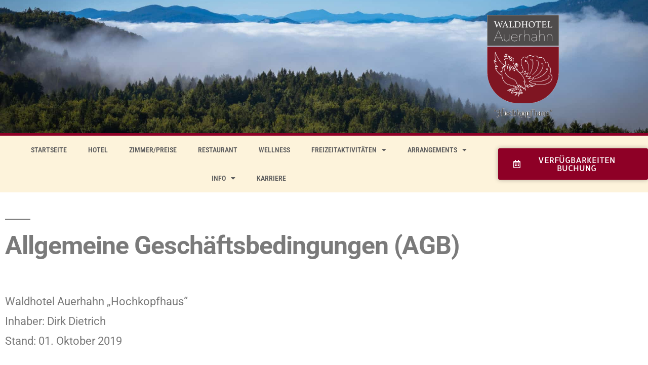

--- FILE ---
content_type: text/html; charset=UTF-8
request_url: https://waldhotel-auerhahn.com/agb/
body_size: 19919
content:
<!DOCTYPE html>
<html lang="de" prefix="og: https://ogp.me/ns#">
<head>
	<meta charset="UTF-8">
	<meta name="viewport" content="width=device-width, initial-scale=1.0, viewport-fit=cover" />		
<!-- Suchmaschinen-Optimierung durch Rank Math PRO - https://rankmath.com/ -->
<title>AGB | Waldhotel Auerhahn</title>
<meta name="description" content="Hier gelangen Sie zu unseren Allgemeinen Geschäftsbedingungen (AGB). Besuchen Sie uns im schönen Waldhotel Auerhahn. Wir freuen uns!"/>
<meta name="robots" content="follow, index, max-snippet:-1, max-video-preview:-1, max-image-preview:large"/>
<link rel="canonical" href="https://waldhotel-auerhahn.com/agb/" />
<meta property="og:locale" content="de_DE" />
<meta property="og:type" content="article" />
<meta property="og:title" content="AGB | Waldhotel Auerhahn" />
<meta property="og:description" content="Hier gelangen Sie zu unseren Allgemeinen Geschäftsbedingungen (AGB). Besuchen Sie uns im schönen Waldhotel Auerhahn. Wir freuen uns!" />
<meta property="og:url" content="https://waldhotel-auerhahn.com/agb/" />
<meta property="og:site_name" content="Waldhotel Auerhahn" />
<meta property="og:updated_time" content="2021-04-06T17:53:55+00:00" />
<meta property="og:image" content="https://waldhotel-auerhahn.com/wp-content/uploads/2019/10/Ausblick-vom-Hochkopfturm-kl_front_large.jpg" />
<meta property="og:image:secure_url" content="https://waldhotel-auerhahn.com/wp-content/uploads/2019/10/Ausblick-vom-Hochkopfturm-kl_front_large.jpg" />
<meta property="og:image:width" content="800" />
<meta property="og:image:height" content="533" />
<meta property="og:image:alt" content="Ausblick-vom-Hochkopfturm" />
<meta property="og:image:type" content="image/jpeg" />
<meta property="article:published_time" content="2019-08-01T14:16:45+00:00" />
<meta property="article:modified_time" content="2021-04-06T17:53:55+00:00" />
<meta name="twitter:card" content="summary_large_image" />
<meta name="twitter:title" content="AGB | Waldhotel Auerhahn" />
<meta name="twitter:description" content="Hier gelangen Sie zu unseren Allgemeinen Geschäftsbedingungen (AGB). Besuchen Sie uns im schönen Waldhotel Auerhahn. Wir freuen uns!" />
<meta name="twitter:image" content="https://waldhotel-auerhahn.com/wp-content/uploads/2019/10/Ausblick-vom-Hochkopfturm-kl_front_large.jpg" />
<meta name="twitter:label1" content="Lesedauer" />
<meta name="twitter:data1" content="7 Minuten" />
<script type="application/ld+json" class="rank-math-schema">{"@context":"https://schema.org","@graph":[{"@type":"Organization","@id":"https://waldhotel-auerhahn.com/#organization","name":"Waldhotel Auerhahn","url":"https://homepageauerhahn-iifn9c2y57.live-website.com","logo":{"@type":"ImageObject","@id":"https://waldhotel-auerhahn.com/#logo","url":"https://homepageauerhahn-iifn9c2y57.live-website.com/wp-content/uploads/2019/08/auerhahn.png","contentUrl":"https://homepageauerhahn-iifn9c2y57.live-website.com/wp-content/uploads/2019/08/auerhahn.png","caption":"Waldhotel Auerhahn","inLanguage":"de","width":"392","height":"580"}},{"@type":"WebSite","@id":"https://waldhotel-auerhahn.com/#website","url":"https://waldhotel-auerhahn.com","name":"Waldhotel Auerhahn","publisher":{"@id":"https://waldhotel-auerhahn.com/#organization"},"inLanguage":"de"},{"@type":"ImageObject","@id":"https://waldhotel-auerhahn.com/wp-content/uploads/2019/10/Ausblick-vom-Hochkopfturm-kl_front_large.jpg","url":"https://waldhotel-auerhahn.com/wp-content/uploads/2019/10/Ausblick-vom-Hochkopfturm-kl_front_large.jpg","width":"800","height":"533","caption":"Ausblick-vom-Hochkopfturm","inLanguage":"de"},{"@type":"WebPage","@id":"https://waldhotel-auerhahn.com/agb/#webpage","url":"https://waldhotel-auerhahn.com/agb/","name":"AGB | Waldhotel Auerhahn","datePublished":"2019-08-01T14:16:45+00:00","dateModified":"2021-04-06T17:53:55+00:00","isPartOf":{"@id":"https://waldhotel-auerhahn.com/#website"},"primaryImageOfPage":{"@id":"https://waldhotel-auerhahn.com/wp-content/uploads/2019/10/Ausblick-vom-Hochkopfturm-kl_front_large.jpg"},"inLanguage":"de"},{"@type":"Person","@id":"https://waldhotel-auerhahn.com/author/christian/","name":"Christian B\u00f6hm","url":"https://waldhotel-auerhahn.com/author/christian/","image":{"@type":"ImageObject","@id":"https://secure.gravatar.com/avatar/2f83041ac985985f18ff886bb5396f37030a4865815a01d3301d641c2ceea012?s=96&amp;d=mm&amp;r=g","url":"https://secure.gravatar.com/avatar/2f83041ac985985f18ff886bb5396f37030a4865815a01d3301d641c2ceea012?s=96&amp;d=mm&amp;r=g","caption":"Christian B\u00f6hm","inLanguage":"de"},"worksFor":{"@id":"https://waldhotel-auerhahn.com/#organization"}},{"@type":"Article","headline":"AGB | Waldhotel Auerhahn","keywords":"AGB","datePublished":"2019-08-01T14:16:45+00:00","dateModified":"2021-04-06T17:53:55+00:00","author":{"@id":"https://waldhotel-auerhahn.com/author/christian/","name":"Christian B\u00f6hm"},"publisher":{"@id":"https://waldhotel-auerhahn.com/#organization"},"description":"Hier gelangen Sie zu unseren Allgemeinen Gesch\u00e4ftsbedingungen (AGB). Besuchen Sie uns im sch\u00f6nen Waldhotel Auerhahn. Wir freuen uns!","name":"AGB | Waldhotel Auerhahn","@id":"https://waldhotel-auerhahn.com/agb/#richSnippet","isPartOf":{"@id":"https://waldhotel-auerhahn.com/agb/#webpage"},"image":{"@id":"https://waldhotel-auerhahn.com/wp-content/uploads/2019/10/Ausblick-vom-Hochkopfturm-kl_front_large.jpg"},"inLanguage":"de","mainEntityOfPage":{"@id":"https://waldhotel-auerhahn.com/agb/#webpage"}}]}</script>
<!-- /Rank Math WordPress SEO Plugin -->

<link rel="alternate" type="application/rss+xml" title="Waldhotel Auerhahn &raquo; Feed" href="https://waldhotel-auerhahn.com/feed/" />
<link rel="alternate" type="application/rss+xml" title="Waldhotel Auerhahn &raquo; Kommentar-Feed" href="https://waldhotel-auerhahn.com/comments/feed/" />
<link rel="alternate" title="oEmbed (JSON)" type="application/json+oembed" href="https://waldhotel-auerhahn.com/wp-json/oembed/1.0/embed?url=https%3A%2F%2Fwaldhotel-auerhahn.com%2Fagb%2F" />
<link rel="alternate" title="oEmbed (XML)" type="text/xml+oembed" href="https://waldhotel-auerhahn.com/wp-json/oembed/1.0/embed?url=https%3A%2F%2Fwaldhotel-auerhahn.com%2Fagb%2F&#038;format=xml" />
<style id='wp-img-auto-sizes-contain-inline-css'>
img:is([sizes=auto i],[sizes^="auto," i]){contain-intrinsic-size:3000px 1500px}
/*# sourceURL=wp-img-auto-sizes-contain-inline-css */
</style>
<link rel='stylesheet' id='embed-pdf-viewer-css' href='https://waldhotel-auerhahn.com/wp-content/plugins/embed-pdf-viewer/css/embed-pdf-viewer.css?ver=2.4.6' media='screen' />
<style id='wp-emoji-styles-inline-css'>

	img.wp-smiley, img.emoji {
		display: inline !important;
		border: none !important;
		box-shadow: none !important;
		height: 1em !important;
		width: 1em !important;
		margin: 0 0.07em !important;
		vertical-align: -0.1em !important;
		background: none !important;
		padding: 0 !important;
	}
/*# sourceURL=wp-emoji-styles-inline-css */
</style>
<style id='classic-theme-styles-inline-css'>
/*! This file is auto-generated */
.wp-block-button__link{color:#fff;background-color:#32373c;border-radius:9999px;box-shadow:none;text-decoration:none;padding:calc(.667em + 2px) calc(1.333em + 2px);font-size:1.125em}.wp-block-file__button{background:#32373c;color:#fff;text-decoration:none}
/*# sourceURL=/wp-includes/css/classic-themes.min.css */
</style>
<style id='global-styles-inline-css'>
:root{--wp--preset--aspect-ratio--square: 1;--wp--preset--aspect-ratio--4-3: 4/3;--wp--preset--aspect-ratio--3-4: 3/4;--wp--preset--aspect-ratio--3-2: 3/2;--wp--preset--aspect-ratio--2-3: 2/3;--wp--preset--aspect-ratio--16-9: 16/9;--wp--preset--aspect-ratio--9-16: 9/16;--wp--preset--color--black: #000000;--wp--preset--color--cyan-bluish-gray: #abb8c3;--wp--preset--color--white: #FFF;--wp--preset--color--pale-pink: #f78da7;--wp--preset--color--vivid-red: #cf2e2e;--wp--preset--color--luminous-vivid-orange: #ff6900;--wp--preset--color--luminous-vivid-amber: #fcb900;--wp--preset--color--light-green-cyan: #7bdcb5;--wp--preset--color--vivid-green-cyan: #00d084;--wp--preset--color--pale-cyan-blue: #8ed1fc;--wp--preset--color--vivid-cyan-blue: #0693e3;--wp--preset--color--vivid-purple: #9b51e0;--wp--preset--color--primary: #0073a8;--wp--preset--color--secondary: #005075;--wp--preset--color--dark-gray: #111;--wp--preset--color--light-gray: #767676;--wp--preset--gradient--vivid-cyan-blue-to-vivid-purple: linear-gradient(135deg,rgb(6,147,227) 0%,rgb(155,81,224) 100%);--wp--preset--gradient--light-green-cyan-to-vivid-green-cyan: linear-gradient(135deg,rgb(122,220,180) 0%,rgb(0,208,130) 100%);--wp--preset--gradient--luminous-vivid-amber-to-luminous-vivid-orange: linear-gradient(135deg,rgb(252,185,0) 0%,rgb(255,105,0) 100%);--wp--preset--gradient--luminous-vivid-orange-to-vivid-red: linear-gradient(135deg,rgb(255,105,0) 0%,rgb(207,46,46) 100%);--wp--preset--gradient--very-light-gray-to-cyan-bluish-gray: linear-gradient(135deg,rgb(238,238,238) 0%,rgb(169,184,195) 100%);--wp--preset--gradient--cool-to-warm-spectrum: linear-gradient(135deg,rgb(74,234,220) 0%,rgb(151,120,209) 20%,rgb(207,42,186) 40%,rgb(238,44,130) 60%,rgb(251,105,98) 80%,rgb(254,248,76) 100%);--wp--preset--gradient--blush-light-purple: linear-gradient(135deg,rgb(255,206,236) 0%,rgb(152,150,240) 100%);--wp--preset--gradient--blush-bordeaux: linear-gradient(135deg,rgb(254,205,165) 0%,rgb(254,45,45) 50%,rgb(107,0,62) 100%);--wp--preset--gradient--luminous-dusk: linear-gradient(135deg,rgb(255,203,112) 0%,rgb(199,81,192) 50%,rgb(65,88,208) 100%);--wp--preset--gradient--pale-ocean: linear-gradient(135deg,rgb(255,245,203) 0%,rgb(182,227,212) 50%,rgb(51,167,181) 100%);--wp--preset--gradient--electric-grass: linear-gradient(135deg,rgb(202,248,128) 0%,rgb(113,206,126) 100%);--wp--preset--gradient--midnight: linear-gradient(135deg,rgb(2,3,129) 0%,rgb(40,116,252) 100%);--wp--preset--font-size--small: 19.5px;--wp--preset--font-size--medium: 20px;--wp--preset--font-size--large: 36.5px;--wp--preset--font-size--x-large: 42px;--wp--preset--font-size--normal: 22px;--wp--preset--font-size--huge: 49.5px;--wp--preset--spacing--20: 0.44rem;--wp--preset--spacing--30: 0.67rem;--wp--preset--spacing--40: 1rem;--wp--preset--spacing--50: 1.5rem;--wp--preset--spacing--60: 2.25rem;--wp--preset--spacing--70: 3.38rem;--wp--preset--spacing--80: 5.06rem;--wp--preset--shadow--natural: 6px 6px 9px rgba(0, 0, 0, 0.2);--wp--preset--shadow--deep: 12px 12px 50px rgba(0, 0, 0, 0.4);--wp--preset--shadow--sharp: 6px 6px 0px rgba(0, 0, 0, 0.2);--wp--preset--shadow--outlined: 6px 6px 0px -3px rgb(255, 255, 255), 6px 6px rgb(0, 0, 0);--wp--preset--shadow--crisp: 6px 6px 0px rgb(0, 0, 0);}:where(.is-layout-flex){gap: 0.5em;}:where(.is-layout-grid){gap: 0.5em;}body .is-layout-flex{display: flex;}.is-layout-flex{flex-wrap: wrap;align-items: center;}.is-layout-flex > :is(*, div){margin: 0;}body .is-layout-grid{display: grid;}.is-layout-grid > :is(*, div){margin: 0;}:where(.wp-block-columns.is-layout-flex){gap: 2em;}:where(.wp-block-columns.is-layout-grid){gap: 2em;}:where(.wp-block-post-template.is-layout-flex){gap: 1.25em;}:where(.wp-block-post-template.is-layout-grid){gap: 1.25em;}.has-black-color{color: var(--wp--preset--color--black) !important;}.has-cyan-bluish-gray-color{color: var(--wp--preset--color--cyan-bluish-gray) !important;}.has-white-color{color: var(--wp--preset--color--white) !important;}.has-pale-pink-color{color: var(--wp--preset--color--pale-pink) !important;}.has-vivid-red-color{color: var(--wp--preset--color--vivid-red) !important;}.has-luminous-vivid-orange-color{color: var(--wp--preset--color--luminous-vivid-orange) !important;}.has-luminous-vivid-amber-color{color: var(--wp--preset--color--luminous-vivid-amber) !important;}.has-light-green-cyan-color{color: var(--wp--preset--color--light-green-cyan) !important;}.has-vivid-green-cyan-color{color: var(--wp--preset--color--vivid-green-cyan) !important;}.has-pale-cyan-blue-color{color: var(--wp--preset--color--pale-cyan-blue) !important;}.has-vivid-cyan-blue-color{color: var(--wp--preset--color--vivid-cyan-blue) !important;}.has-vivid-purple-color{color: var(--wp--preset--color--vivid-purple) !important;}.has-black-background-color{background-color: var(--wp--preset--color--black) !important;}.has-cyan-bluish-gray-background-color{background-color: var(--wp--preset--color--cyan-bluish-gray) !important;}.has-white-background-color{background-color: var(--wp--preset--color--white) !important;}.has-pale-pink-background-color{background-color: var(--wp--preset--color--pale-pink) !important;}.has-vivid-red-background-color{background-color: var(--wp--preset--color--vivid-red) !important;}.has-luminous-vivid-orange-background-color{background-color: var(--wp--preset--color--luminous-vivid-orange) !important;}.has-luminous-vivid-amber-background-color{background-color: var(--wp--preset--color--luminous-vivid-amber) !important;}.has-light-green-cyan-background-color{background-color: var(--wp--preset--color--light-green-cyan) !important;}.has-vivid-green-cyan-background-color{background-color: var(--wp--preset--color--vivid-green-cyan) !important;}.has-pale-cyan-blue-background-color{background-color: var(--wp--preset--color--pale-cyan-blue) !important;}.has-vivid-cyan-blue-background-color{background-color: var(--wp--preset--color--vivid-cyan-blue) !important;}.has-vivid-purple-background-color{background-color: var(--wp--preset--color--vivid-purple) !important;}.has-black-border-color{border-color: var(--wp--preset--color--black) !important;}.has-cyan-bluish-gray-border-color{border-color: var(--wp--preset--color--cyan-bluish-gray) !important;}.has-white-border-color{border-color: var(--wp--preset--color--white) !important;}.has-pale-pink-border-color{border-color: var(--wp--preset--color--pale-pink) !important;}.has-vivid-red-border-color{border-color: var(--wp--preset--color--vivid-red) !important;}.has-luminous-vivid-orange-border-color{border-color: var(--wp--preset--color--luminous-vivid-orange) !important;}.has-luminous-vivid-amber-border-color{border-color: var(--wp--preset--color--luminous-vivid-amber) !important;}.has-light-green-cyan-border-color{border-color: var(--wp--preset--color--light-green-cyan) !important;}.has-vivid-green-cyan-border-color{border-color: var(--wp--preset--color--vivid-green-cyan) !important;}.has-pale-cyan-blue-border-color{border-color: var(--wp--preset--color--pale-cyan-blue) !important;}.has-vivid-cyan-blue-border-color{border-color: var(--wp--preset--color--vivid-cyan-blue) !important;}.has-vivid-purple-border-color{border-color: var(--wp--preset--color--vivid-purple) !important;}.has-vivid-cyan-blue-to-vivid-purple-gradient-background{background: var(--wp--preset--gradient--vivid-cyan-blue-to-vivid-purple) !important;}.has-light-green-cyan-to-vivid-green-cyan-gradient-background{background: var(--wp--preset--gradient--light-green-cyan-to-vivid-green-cyan) !important;}.has-luminous-vivid-amber-to-luminous-vivid-orange-gradient-background{background: var(--wp--preset--gradient--luminous-vivid-amber-to-luminous-vivid-orange) !important;}.has-luminous-vivid-orange-to-vivid-red-gradient-background{background: var(--wp--preset--gradient--luminous-vivid-orange-to-vivid-red) !important;}.has-very-light-gray-to-cyan-bluish-gray-gradient-background{background: var(--wp--preset--gradient--very-light-gray-to-cyan-bluish-gray) !important;}.has-cool-to-warm-spectrum-gradient-background{background: var(--wp--preset--gradient--cool-to-warm-spectrum) !important;}.has-blush-light-purple-gradient-background{background: var(--wp--preset--gradient--blush-light-purple) !important;}.has-blush-bordeaux-gradient-background{background: var(--wp--preset--gradient--blush-bordeaux) !important;}.has-luminous-dusk-gradient-background{background: var(--wp--preset--gradient--luminous-dusk) !important;}.has-pale-ocean-gradient-background{background: var(--wp--preset--gradient--pale-ocean) !important;}.has-electric-grass-gradient-background{background: var(--wp--preset--gradient--electric-grass) !important;}.has-midnight-gradient-background{background: var(--wp--preset--gradient--midnight) !important;}.has-small-font-size{font-size: var(--wp--preset--font-size--small) !important;}.has-medium-font-size{font-size: var(--wp--preset--font-size--medium) !important;}.has-large-font-size{font-size: var(--wp--preset--font-size--large) !important;}.has-x-large-font-size{font-size: var(--wp--preset--font-size--x-large) !important;}
:where(.wp-block-post-template.is-layout-flex){gap: 1.25em;}:where(.wp-block-post-template.is-layout-grid){gap: 1.25em;}
:where(.wp-block-term-template.is-layout-flex){gap: 1.25em;}:where(.wp-block-term-template.is-layout-grid){gap: 1.25em;}
:where(.wp-block-columns.is-layout-flex){gap: 2em;}:where(.wp-block-columns.is-layout-grid){gap: 2em;}
:root :where(.wp-block-pullquote){font-size: 1.5em;line-height: 1.6;}
/*# sourceURL=global-styles-inline-css */
</style>
<link rel='stylesheet' id='twentynineteen-style-css' href='https://waldhotel-auerhahn.com/wp-content/themes/twentynineteen/style.css?ver=3.2' media='all' />
<link rel='stylesheet' id='twentynineteen-print-style-css' href='https://waldhotel-auerhahn.com/wp-content/themes/twentynineteen/print.css?ver=3.2' media='print' />
<link rel='stylesheet' id='elementor-frontend-css' href='https://waldhotel-auerhahn.com/wp-content/plugins/elementor/assets/css/frontend.min.css?ver=3.34.1' media='all' />
<link rel='stylesheet' id='widget-image-css' href='https://waldhotel-auerhahn.com/wp-content/plugins/elementor/assets/css/widget-image.min.css?ver=3.34.1' media='all' />
<link rel='stylesheet' id='e-animation-fadeIn-css' href='https://waldhotel-auerhahn.com/wp-content/plugins/elementor/assets/lib/animations/styles/fadeIn.min.css?ver=3.34.1' media='all' />
<link rel='stylesheet' id='widget-nav-menu-css' href='https://waldhotel-auerhahn.com/wp-content/plugins/elementor-pro/assets/css/widget-nav-menu.min.css?ver=3.34.0' media='all' />
<link rel='stylesheet' id='widget-heading-css' href='https://waldhotel-auerhahn.com/wp-content/plugins/elementor/assets/css/widget-heading.min.css?ver=3.34.1' media='all' />
<link rel='stylesheet' id='widget-form-css' href='https://waldhotel-auerhahn.com/wp-content/plugins/elementor-pro/assets/css/widget-form.min.css?ver=3.34.0' media='all' />
<link rel='stylesheet' id='elementor-icons-css' href='https://waldhotel-auerhahn.com/wp-content/plugins/elementor/assets/lib/eicons/css/elementor-icons.min.css?ver=5.45.0' media='all' />
<link rel='stylesheet' id='elementor-post-1075-css' href='https://waldhotel-auerhahn.com/wp-content/uploads/elementor/css/post-1075.css?ver=1768383836' media='all' />
<link rel='stylesheet' id='elementor-post-22-css' href='https://waldhotel-auerhahn.com/wp-content/uploads/elementor/css/post-22.css?ver=1768400118' media='all' />
<link rel='stylesheet' id='elementor-post-24-css' href='https://waldhotel-auerhahn.com/wp-content/uploads/elementor/css/post-24.css?ver=1768383837' media='all' />
<link rel='stylesheet' id='elementor-post-232-css' href='https://waldhotel-auerhahn.com/wp-content/uploads/elementor/css/post-232.css?ver=1768383837' media='all' />
<link rel='stylesheet' id='elementor-gf-local-roboto-css' href='https://waldhotel-auerhahn.com/wp-content/uploads/elementor/google-fonts/css/roboto.css?ver=1742247847' media='all' />
<link rel='stylesheet' id='elementor-gf-local-robotoslab-css' href='https://waldhotel-auerhahn.com/wp-content/uploads/elementor/google-fonts/css/robotoslab.css?ver=1742247849' media='all' />
<link rel='stylesheet' id='elementor-gf-local-robotocondensed-css' href='https://waldhotel-auerhahn.com/wp-content/uploads/elementor/google-fonts/css/robotocondensed.css?ver=1742247859' media='all' />
<link rel='stylesheet' id='elementor-gf-local-allerta-css' href='https://waldhotel-auerhahn.com/wp-content/uploads/elementor/google-fonts/css/allerta.css?ver=1742247849' media='all' />
<link rel='stylesheet' id='elementor-icons-shared-0-css' href='https://waldhotel-auerhahn.com/wp-content/plugins/elementor/assets/lib/font-awesome/css/fontawesome.min.css?ver=5.15.3' media='all' />
<link rel='stylesheet' id='elementor-icons-fa-solid-css' href='https://waldhotel-auerhahn.com/wp-content/plugins/elementor/assets/lib/font-awesome/css/solid.min.css?ver=5.15.3' media='all' />
<link rel='stylesheet' id='elementor-icons-fa-regular-css' href='https://waldhotel-auerhahn.com/wp-content/plugins/elementor/assets/lib/font-awesome/css/regular.min.css?ver=5.15.3' media='all' />
<!--n2css--><!--n2js--><script src="https://waldhotel-auerhahn.com/wp-includes/js/jquery/jquery.min.js?ver=3.7.1" id="jquery-core-js"></script>
<script src="https://waldhotel-auerhahn.com/wp-includes/js/jquery/jquery-migrate.min.js?ver=3.4.1" id="jquery-migrate-js"></script>
<script id="3d-flip-book-client-locale-loader-js-extra">
var FB3D_CLIENT_LOCALE = {"ajaxurl":"https://waldhotel-auerhahn.com/wp-admin/admin-ajax.php","dictionary":{"Table of contents":"Table of contents","Close":"Close","Bookmarks":"Bookmarks","Thumbnails":"Thumbnails","Search":"Search","Share":"Share","Facebook":"Facebook","Twitter":"Twitter","Email":"Email","Play":"Play","Previous page":"Previous page","Next page":"Next page","Zoom in":"Zoom in","Zoom out":"Zoom out","Fit view":"Fit view","Auto play":"Auto play","Full screen":"Full screen","More":"More","Smart pan":"Smart pan","Single page":"Single page","Sounds":"Sounds","Stats":"Stats","Print":"Print","Download":"Download","Goto first page":"Goto first page","Goto last page":"Goto last page"},"images":"https://waldhotel-auerhahn.com/wp-content/plugins/interactive-3d-flipbook-powered-physics-engine/assets/images/","jsData":{"urls":[],"posts":{"ids_mis":[],"ids":[]},"pages":[],"firstPages":[],"bookCtrlProps":[],"bookTemplates":[]},"key":"3d-flip-book","pdfJS":{"pdfJsLib":"https://waldhotel-auerhahn.com/wp-content/plugins/interactive-3d-flipbook-powered-physics-engine/assets/js/pdf.min.js?ver=4.3.136","pdfJsWorker":"https://waldhotel-auerhahn.com/wp-content/plugins/interactive-3d-flipbook-powered-physics-engine/assets/js/pdf.worker.js?ver=4.3.136","stablePdfJsLib":"https://waldhotel-auerhahn.com/wp-content/plugins/interactive-3d-flipbook-powered-physics-engine/assets/js/stable/pdf.min.js?ver=2.5.207","stablePdfJsWorker":"https://waldhotel-auerhahn.com/wp-content/plugins/interactive-3d-flipbook-powered-physics-engine/assets/js/stable/pdf.worker.js?ver=2.5.207","pdfJsCMapUrl":"https://waldhotel-auerhahn.com/wp-content/plugins/interactive-3d-flipbook-powered-physics-engine/assets/cmaps/"},"cacheurl":"https://waldhotel-auerhahn.com/wp-content/uploads/3d-flip-book/cache/","pluginsurl":"https://waldhotel-auerhahn.com/wp-content/plugins/","pluginurl":"https://waldhotel-auerhahn.com/wp-content/plugins/interactive-3d-flipbook-powered-physics-engine/","thumbnailSize":{"width":"150","height":"150"},"version":"1.16.17"};
//# sourceURL=3d-flip-book-client-locale-loader-js-extra
</script>
<script src="https://waldhotel-auerhahn.com/wp-content/plugins/interactive-3d-flipbook-powered-physics-engine/assets/js/client-locale-loader.js?ver=1.16.17" id="3d-flip-book-client-locale-loader-js" async data-wp-strategy="async"></script>
<link rel="https://api.w.org/" href="https://waldhotel-auerhahn.com/wp-json/" /><link rel="alternate" title="JSON" type="application/json" href="https://waldhotel-auerhahn.com/wp-json/wp/v2/pages/22" /><link rel="EditURI" type="application/rsd+xml" title="RSD" href="https://waldhotel-auerhahn.com/xmlrpc.php?rsd" />
<meta name="generator" content="WordPress 6.9" />
<link rel='shortlink' href='https://waldhotel-auerhahn.com/?p=22' />
<style type='text/css'> .ae_data .elementor-editor-element-setting {
            display:none !important;
            }
            </style><meta name="generator" content="Elementor 3.34.1; features: additional_custom_breakpoints; settings: css_print_method-external, google_font-enabled, font_display-auto">
<style>.recentcomments a{display:inline !important;padding:0 !important;margin:0 !important;}</style>			<style>
				.e-con.e-parent:nth-of-type(n+4):not(.e-lazyloaded):not(.e-no-lazyload),
				.e-con.e-parent:nth-of-type(n+4):not(.e-lazyloaded):not(.e-no-lazyload) * {
					background-image: none !important;
				}
				@media screen and (max-height: 1024px) {
					.e-con.e-parent:nth-of-type(n+3):not(.e-lazyloaded):not(.e-no-lazyload),
					.e-con.e-parent:nth-of-type(n+3):not(.e-lazyloaded):not(.e-no-lazyload) * {
						background-image: none !important;
					}
				}
				@media screen and (max-height: 640px) {
					.e-con.e-parent:nth-of-type(n+2):not(.e-lazyloaded):not(.e-no-lazyload),
					.e-con.e-parent:nth-of-type(n+2):not(.e-lazyloaded):not(.e-no-lazyload) * {
						background-image: none !important;
					}
				}
			</style>
			<meta name="bmi-version" content="2.0.0" />      <script defer type="text/javascript" id="bmip-js-inline-remove-js">
        function objectToQueryString(obj){
          return Object.keys(obj).map(key => key + '=' + obj[key]).join('&');
        }

        function globalBMIKeepAlive() {
          let xhr = new XMLHttpRequest();
          let data = { action: "bmip_keepalive", token: "bmip", f: "refresh" };
          let url = 'https://waldhotel-auerhahn.com/wp-admin/admin-ajax.php' + '?' + objectToQueryString(data);
          xhr.open('POST', url, true);
          xhr.setRequestHeader("X-Requested-With", "XMLHttpRequest");
          xhr.onreadystatechange = function () {
            if (xhr.readyState === 4) {
              let response;
              if (response = JSON.parse(xhr.responseText)) {
                if (typeof response.status != 'undefined' && response.status === 'success') {
                  //setTimeout(globalBMIKeepAlive, 3000);
                } else {
                  //setTimeout(globalBMIKeepAlive, 20000);
                }
              }
            }
          };

          xhr.send(JSON.stringify(data));
        }

        document.querySelector('#bmip-js-inline-remove-js').remove();
      </script>
      <link rel="icon" href="https://waldhotel-auerhahn.com/wp-content/uploads/2019/08/cropped-auerhahn-2-150x150.png" sizes="32x32" />
<link rel="icon" href="https://waldhotel-auerhahn.com/wp-content/uploads/2019/08/cropped-auerhahn-2-300x300.png" sizes="192x192" />
<link rel="apple-touch-icon" href="https://waldhotel-auerhahn.com/wp-content/uploads/2019/08/cropped-auerhahn-2-300x300.png" />
<meta name="msapplication-TileImage" content="https://waldhotel-auerhahn.com/wp-content/uploads/2019/08/cropped-auerhahn-2-300x300.png" />
</head>
<body class="wp-singular page-template page-template-elementor_header_footer page page-id-22 wp-embed-responsive wp-theme-twentynineteen singular image-filters-enabled elementor-default elementor-template-full-width elementor-kit-1075 elementor-page elementor-page-22">
		<header data-elementor-type="header" data-elementor-id="24" class="elementor elementor-24 elementor-location-header" data-elementor-post-type="elementor_library">
					<section class="elementor-section elementor-top-section elementor-element elementor-element-6968298 elementor-section-height-min-height elementor-section-content-middle elementor-section-boxed elementor-section-height-default elementor-section-items-middle elementor-invisible" data-id="6968298" data-element_type="section" data-settings="{&quot;background_background&quot;:&quot;classic&quot;,&quot;animation&quot;:&quot;fadeIn&quot;}">
							<div class="elementor-background-overlay"></div>
							<div class="elementor-container elementor-column-gap-no">
					<div class="elementor-column elementor-col-100 elementor-top-column elementor-element elementor-element-1b8d87ee" data-id="1b8d87ee" data-element_type="column">
			<div class="elementor-widget-wrap elementor-element-populated">
						<div class="elementor-element elementor-element-3d40d7c elementor-widget elementor-widget-image" data-id="3d40d7c" data-element_type="widget" data-widget_type="image.default">
				<div class="elementor-widget-container">
															<img fetchpriority="high" width="215" height="300" src="https://waldhotel-auerhahn.com/wp-content/uploads/2019/08/logo_cmyk-215x300.png" class="attachment-medium size-medium wp-image-535" alt="Waldhotel Auerhahn Logo" srcset="https://waldhotel-auerhahn.com/wp-content/uploads/2019/08/logo_cmyk-215x300.png 215w, https://waldhotel-auerhahn.com/wp-content/uploads/2019/08/logo_cmyk.png 233w" sizes="(max-width: 215px) 100vw, 215px" />															</div>
				</div>
					</div>
		</div>
					</div>
		</section>
				<nav class="elementor-section elementor-top-section elementor-element elementor-element-3bc00767 elementor-section-content-middle elementor-section-boxed elementor-section-height-default elementor-section-height-default" data-id="3bc00767" data-element_type="section" data-settings="{&quot;background_background&quot;:&quot;classic&quot;}">
						<div class="elementor-container elementor-column-gap-no">
					<div class="elementor-column elementor-col-50 elementor-top-column elementor-element elementor-element-5ad35520" data-id="5ad35520" data-element_type="column">
			<div class="elementor-widget-wrap elementor-element-populated">
						<div class="elementor-element elementor-element-3e5f6836 elementor-nav-menu--stretch elementor-nav-menu__align-center elementor-nav-menu--dropdown-tablet elementor-nav-menu__text-align-aside elementor-nav-menu--toggle elementor-nav-menu--burger elementor-widget elementor-widget-nav-menu" data-id="3e5f6836" data-element_type="widget" data-settings="{&quot;full_width&quot;:&quot;stretch&quot;,&quot;layout&quot;:&quot;horizontal&quot;,&quot;submenu_icon&quot;:{&quot;value&quot;:&quot;&lt;i class=\&quot;fas fa-caret-down\&quot; aria-hidden=\&quot;true\&quot;&gt;&lt;\/i&gt;&quot;,&quot;library&quot;:&quot;fa-solid&quot;},&quot;toggle&quot;:&quot;burger&quot;}" data-widget_type="nav-menu.default">
				<div class="elementor-widget-container">
								<nav aria-label="Menü" class="elementor-nav-menu--main elementor-nav-menu__container elementor-nav-menu--layout-horizontal e--pointer-background e--animation-fade">
				<ul id="menu-1-3e5f6836" class="elementor-nav-menu"><li class="menu-item menu-item-type-custom menu-item-object-custom menu-item-28"><a href="https://homepageauerhahn-iifn9c2y57.live-website.com" class="elementor-item">Startseite</a></li>
<li class="menu-item menu-item-type-post_type menu-item-object-page menu-item-29"><a href="https://waldhotel-auerhahn.com/hotel/" class="elementor-item">Hotel</a></li>
<li class="menu-item menu-item-type-post_type menu-item-object-page menu-item-31"><a href="https://waldhotel-auerhahn.com/zimmer/" class="elementor-item">Zimmer/Preise</a></li>
<li class="menu-item menu-item-type-post_type menu-item-object-page menu-item-30"><a href="https://waldhotel-auerhahn.com/restaurant/" class="elementor-item">Restaurant</a></li>
<li class="menu-item menu-item-type-post_type menu-item-object-page menu-item-1848"><a href="https://waldhotel-auerhahn.com/wellness-todtnau/" class="elementor-item">Wellness</a></li>
<li class="menu-item menu-item-type-custom menu-item-object-custom menu-item-has-children menu-item-573"><a href="https://homepageauerhahn-iifn9c2y57.live-website.com/?page_id=8#Freizeitaktivitäten" class="elementor-item elementor-item-anchor">Freizeitaktivitäten</a>
<ul class="sub-menu elementor-nav-menu--dropdown">
	<li class="menu-item menu-item-type-post_type menu-item-object-page menu-item-1363"><a href="https://waldhotel-auerhahn.com/hochgescheid-tiergrueble-tour/" class="elementor-sub-item">Hochgescheid-Tiergrüble-Tour</a></li>
	<li class="menu-item menu-item-type-post_type menu-item-object-page menu-item-1430"><a href="https://waldhotel-auerhahn.com/schweinelekopf-galopp-tour/" class="elementor-sub-item">Schweinelekopf-Galopp-Tour</a></li>
	<li class="menu-item menu-item-type-post_type menu-item-object-page menu-item-1429"><a href="https://waldhotel-auerhahn.com/herrenschwand-tour/" class="elementor-sub-item">Herrenschwand-Tour</a></li>
	<li class="menu-item menu-item-type-post_type menu-item-object-page menu-item-1428"><a href="https://waldhotel-auerhahn.com/hochkopf-hochmoor-tour/" class="elementor-sub-item">Hochkopf-/Hochmoor-Tour</a></li>
	<li class="menu-item menu-item-type-post_type menu-item-object-page menu-item-1427"><a href="https://waldhotel-auerhahn.com/2-gipfel-tour/" class="elementor-sub-item">2 Gipfel-Tour</a></li>
</ul>
</li>
<li class="menu-item menu-item-type-custom menu-item-object-custom menu-item-has-children menu-item-3125"><a href="#" class="elementor-item elementor-item-anchor">Arrangements</a>
<ul class="sub-menu elementor-nav-menu--dropdown">
	<li class="menu-item menu-item-type-post_type menu-item-object-page menu-item-3126"><a href="https://waldhotel-auerhahn.com/wellness-arrangement/" class="elementor-sub-item">Wellness Arrangement</a></li>
	<li class="menu-item menu-item-type-post_type menu-item-object-page menu-item-3144"><a href="https://waldhotel-auerhahn.com/gourmet-arrangement/" class="elementor-sub-item">Gourmet-Arrangement</a></li>
	<li class="menu-item menu-item-type-post_type menu-item-object-page menu-item-3145"><a href="https://waldhotel-auerhahn.com/reit-erlebnis-arrangement/" class="elementor-sub-item">Reit-Erlebnis-Arrangement</a></li>
	<li class="menu-item menu-item-type-post_type menu-item-object-page menu-item-3163"><a href="https://waldhotel-auerhahn.com/5_4_arrangement/" class="elementor-sub-item">5 für 4 Arrangement</a></li>
</ul>
</li>
<li class="menu-item menu-item-type-custom menu-item-object-custom menu-item-has-children menu-item-1435"><a href="#" class="elementor-item elementor-item-anchor">Info</a>
<ul class="sub-menu elementor-nav-menu--dropdown">
	<li class="menu-item menu-item-type-post_type menu-item-object-page menu-item-757"><a href="https://waldhotel-auerhahn.com/chronik/" class="elementor-sub-item">Chronik</a></li>
	<li class="menu-item menu-item-type-post_type menu-item-object-page menu-item-1510"><a href="https://waldhotel-auerhahn.com/hygiene-konzept/" class="elementor-sub-item">Hygiene-Konzept</a></li>
	<li class="menu-item menu-item-type-post_type menu-item-object-page menu-item-1511"><a href="https://waldhotel-auerhahn.com/storno-bedingungen/" class="elementor-sub-item">Storno-Bedingungen</a></li>
	<li class="menu-item menu-item-type-post_type menu-item-object-page menu-item-33"><a href="https://waldhotel-auerhahn.com/kontakt/" class="elementor-sub-item">Kontakt</a></li>
</ul>
</li>
<li class="menu-item menu-item-type-post_type menu-item-object-page menu-item-1671"><a href="https://waldhotel-auerhahn.com/karriere/" class="elementor-item">Karriere</a></li>
</ul>			</nav>
					<div class="elementor-menu-toggle" role="button" tabindex="0" aria-label="Menu Toggle" aria-expanded="false">
			<i aria-hidden="true" role="presentation" class="elementor-menu-toggle__icon--open eicon-menu-bar"></i><i aria-hidden="true" role="presentation" class="elementor-menu-toggle__icon--close eicon-close"></i>		</div>
					<nav class="elementor-nav-menu--dropdown elementor-nav-menu__container" aria-hidden="true">
				<ul id="menu-2-3e5f6836" class="elementor-nav-menu"><li class="menu-item menu-item-type-custom menu-item-object-custom menu-item-28"><a href="https://homepageauerhahn-iifn9c2y57.live-website.com" class="elementor-item" tabindex="-1">Startseite</a></li>
<li class="menu-item menu-item-type-post_type menu-item-object-page menu-item-29"><a href="https://waldhotel-auerhahn.com/hotel/" class="elementor-item" tabindex="-1">Hotel</a></li>
<li class="menu-item menu-item-type-post_type menu-item-object-page menu-item-31"><a href="https://waldhotel-auerhahn.com/zimmer/" class="elementor-item" tabindex="-1">Zimmer/Preise</a></li>
<li class="menu-item menu-item-type-post_type menu-item-object-page menu-item-30"><a href="https://waldhotel-auerhahn.com/restaurant/" class="elementor-item" tabindex="-1">Restaurant</a></li>
<li class="menu-item menu-item-type-post_type menu-item-object-page menu-item-1848"><a href="https://waldhotel-auerhahn.com/wellness-todtnau/" class="elementor-item" tabindex="-1">Wellness</a></li>
<li class="menu-item menu-item-type-custom menu-item-object-custom menu-item-has-children menu-item-573"><a href="https://homepageauerhahn-iifn9c2y57.live-website.com/?page_id=8#Freizeitaktivitäten" class="elementor-item elementor-item-anchor" tabindex="-1">Freizeitaktivitäten</a>
<ul class="sub-menu elementor-nav-menu--dropdown">
	<li class="menu-item menu-item-type-post_type menu-item-object-page menu-item-1363"><a href="https://waldhotel-auerhahn.com/hochgescheid-tiergrueble-tour/" class="elementor-sub-item" tabindex="-1">Hochgescheid-Tiergrüble-Tour</a></li>
	<li class="menu-item menu-item-type-post_type menu-item-object-page menu-item-1430"><a href="https://waldhotel-auerhahn.com/schweinelekopf-galopp-tour/" class="elementor-sub-item" tabindex="-1">Schweinelekopf-Galopp-Tour</a></li>
	<li class="menu-item menu-item-type-post_type menu-item-object-page menu-item-1429"><a href="https://waldhotel-auerhahn.com/herrenschwand-tour/" class="elementor-sub-item" tabindex="-1">Herrenschwand-Tour</a></li>
	<li class="menu-item menu-item-type-post_type menu-item-object-page menu-item-1428"><a href="https://waldhotel-auerhahn.com/hochkopf-hochmoor-tour/" class="elementor-sub-item" tabindex="-1">Hochkopf-/Hochmoor-Tour</a></li>
	<li class="menu-item menu-item-type-post_type menu-item-object-page menu-item-1427"><a href="https://waldhotel-auerhahn.com/2-gipfel-tour/" class="elementor-sub-item" tabindex="-1">2 Gipfel-Tour</a></li>
</ul>
</li>
<li class="menu-item menu-item-type-custom menu-item-object-custom menu-item-has-children menu-item-3125"><a href="#" class="elementor-item elementor-item-anchor" tabindex="-1">Arrangements</a>
<ul class="sub-menu elementor-nav-menu--dropdown">
	<li class="menu-item menu-item-type-post_type menu-item-object-page menu-item-3126"><a href="https://waldhotel-auerhahn.com/wellness-arrangement/" class="elementor-sub-item" tabindex="-1">Wellness Arrangement</a></li>
	<li class="menu-item menu-item-type-post_type menu-item-object-page menu-item-3144"><a href="https://waldhotel-auerhahn.com/gourmet-arrangement/" class="elementor-sub-item" tabindex="-1">Gourmet-Arrangement</a></li>
	<li class="menu-item menu-item-type-post_type menu-item-object-page menu-item-3145"><a href="https://waldhotel-auerhahn.com/reit-erlebnis-arrangement/" class="elementor-sub-item" tabindex="-1">Reit-Erlebnis-Arrangement</a></li>
	<li class="menu-item menu-item-type-post_type menu-item-object-page menu-item-3163"><a href="https://waldhotel-auerhahn.com/5_4_arrangement/" class="elementor-sub-item" tabindex="-1">5 für 4 Arrangement</a></li>
</ul>
</li>
<li class="menu-item menu-item-type-custom menu-item-object-custom menu-item-has-children menu-item-1435"><a href="#" class="elementor-item elementor-item-anchor" tabindex="-1">Info</a>
<ul class="sub-menu elementor-nav-menu--dropdown">
	<li class="menu-item menu-item-type-post_type menu-item-object-page menu-item-757"><a href="https://waldhotel-auerhahn.com/chronik/" class="elementor-sub-item" tabindex="-1">Chronik</a></li>
	<li class="menu-item menu-item-type-post_type menu-item-object-page menu-item-1510"><a href="https://waldhotel-auerhahn.com/hygiene-konzept/" class="elementor-sub-item" tabindex="-1">Hygiene-Konzept</a></li>
	<li class="menu-item menu-item-type-post_type menu-item-object-page menu-item-1511"><a href="https://waldhotel-auerhahn.com/storno-bedingungen/" class="elementor-sub-item" tabindex="-1">Storno-Bedingungen</a></li>
	<li class="menu-item menu-item-type-post_type menu-item-object-page menu-item-33"><a href="https://waldhotel-auerhahn.com/kontakt/" class="elementor-sub-item" tabindex="-1">Kontakt</a></li>
</ul>
</li>
<li class="menu-item menu-item-type-post_type menu-item-object-page menu-item-1671"><a href="https://waldhotel-auerhahn.com/karriere/" class="elementor-item" tabindex="-1">Karriere</a></li>
</ul>			</nav>
						</div>
				</div>
					</div>
		</div>
				<div class="elementor-column elementor-col-50 elementor-top-column elementor-element elementor-element-1528f115" data-id="1528f115" data-element_type="column">
			<div class="elementor-widget-wrap elementor-element-populated">
						<div class="elementor-element elementor-element-ec23f92 elementor-align-left elementor-invisible elementor-widget elementor-widget-button" data-id="ec23f92" data-element_type="widget" data-settings="{&quot;_animation&quot;:&quot;fadeIn&quot;}" data-widget_type="button.default">
				<div class="elementor-widget-container">
									<div class="elementor-button-wrapper">
					<a class="elementor-button elementor-button-link elementor-size-md" href="https://ibev5.hotels-online-buchen.de/ibe/auerhahntodtnau">
						<span class="elementor-button-content-wrapper">
						<span class="elementor-button-icon">
				<i aria-hidden="true" class="far fa-calendar-alt"></i>			</span>
									<span class="elementor-button-text">Verfügbarkeiten Buchung</span>
					</span>
					</a>
				</div>
								</div>
				</div>
					</div>
		</div>
					</div>
		</nav>
				<section class="elementor-section elementor-top-section elementor-element elementor-element-007b935 elementor-section-boxed elementor-section-height-default elementor-section-height-default" data-id="007b935" data-element_type="section">
						<div class="elementor-container elementor-column-gap-default">
					<div class="elementor-column elementor-col-100 elementor-top-column elementor-element elementor-element-1a0234d" data-id="1a0234d" data-element_type="column">
			<div class="elementor-widget-wrap elementor-element-populated">
							</div>
		</div>
					</div>
		</section>
				</header>
				<div data-elementor-type="wp-post" data-elementor-id="22" class="elementor elementor-22" data-elementor-post-type="page">
						<section class="elementor-section elementor-top-section elementor-element elementor-element-5c82ffc elementor-section-full_width elementor-section-height-default elementor-section-height-default" data-id="5c82ffc" data-element_type="section">
						<div class="elementor-container elementor-column-gap-default">
					<div class="elementor-column elementor-col-100 elementor-top-column elementor-element elementor-element-842dfc8" data-id="842dfc8" data-element_type="column">
			<div class="elementor-widget-wrap elementor-element-populated">
						<div class="elementor-element elementor-element-46e7e7b elementor-widget elementor-widget-text-editor" data-id="46e7e7b" data-element_type="widget" data-widget_type="text-editor.default">
				<div class="elementor-widget-container">
									<h2>Allgemeine Geschäftsbedingungen (AGB)&nbsp;</h2>
<div>&nbsp;</div>
<div>Waldhotel Auerhahn &#8222;Hochkopfhaus&#8220;</div>
<div>Inhaber: Dirk Dietrich</div>
<div>Stand: 01. Oktober 2019</div>
<div>&nbsp;</div>
<div><b>Geltungsbereich</b></div>
<div>1. Diese Geschäftsbedingungen gelten für Verträge über die mietweise Überlassung von Hotelzimmern zur Beherbergung und erstrecken sich auf alle für den Kunden erbrachten weiteren Leistungen und Lieferungen des Hotels.&nbsp;</div>
<div>2. Die Unter- oder Weitervermietung der überlassenen Zimmer sowie deren Nutzung zu anderen als Beherbergungszwecken bedürfen der vorherigen schriftlichen Zustimmung des Hotels.&nbsp;</div>
<div>3. Geschäftsbedingungen des Kunden finden nur Anwendung, wenn dies vorher ausdrücklich schriftlich vereinbart wurde.&nbsp;</div>
<div>&nbsp;</div>
<div><b>Vertragsabschluss, – partner- haftung, Verjährung</b></div>
<div>1. Der Vertrag kommt durch die Annahme des Antrags des Kunden durch das Hotel zustande. Dem Hotel steht es frei, einen Reservierungs- oder Buchungswunsch ohne Angabe von Gründen abzulehnen sowie die Zimmerbuchung schriftlich zu bestätigen.&nbsp;</div>
<div>2. Vertragspartner sind das Hotel und der Kunde. Hat ein Dritter für den Kunden bestellt, haftet er dem Hotel gegenüber zusammen mit dem Kunden als Gesamtschuldner für alle Verpflichtungen aus dem Hotelaufnahmevertrag, sofern dem Hotel eine entsprechende Erklärung des Dritten vorliegt.&nbsp;</div>
<div>3. Das Hotel haftet für seine Verpflichtungen aus dem Vertrag. Im nicht leistungstypischen Bereich ist die Haftung auf Vorsatz und grobe Fahrlässigkeit des Hotels beschränkt.&nbsp;</div>
<div>4. Alle Ansprüche gegen das Hotel verjähren in einem Jahr ab dem Beginn der&nbsp; kenntnisabhängigen regelmäßigen Verjährungsfrist des § 199 I BGB Schadensersatzansprüche verjähren kenntnisunabhängig in fünf Jahren. Die&nbsp; Verjährungsverkürzungen gelten nicht bei Ansprüchen, die auf einer vorsätzlichen oder grob fahrlässigen Pflichtverletzung des Hotels beruhen.&nbsp;</div>
<div>&nbsp;</div>
<div><b>Leistungen, Preise, Zahlung, Aufrechnung</b></div>
<div>1. Das Hotel ist verpflichtet, die vom Kunden gebuchten Zimmer bereitzuhalten und die vereinbarten Leistungen zu erbringen.&nbsp;</div>
<div>2. Der Kunde ist verpflichtet, die für die Zimmerüberlassung und die von ihm in Anspruch genommenen weiteren Leistungen geltenden bzw. vereinbarten Preise des Hotels zu zahlen. Dies gilt auch für vom Kunden veranlasste Leistungen und Auslagen des Hotels an Dritte.&nbsp;</div>
<div>3. Die vereinbarten Preise schließen die jeweilige gesetzliche Mehrwertsteuer ein. Überschreitet der Zeitraum zwischen Vertragsabschluß und Vertragserfüllung 4 Monate und erhöht sich der vom Hotel allgemein für derartige Leistungen berechnete Preis, so kann dieses den vertraglich vereinbarten Preis angemessen, höchstens jedoch um 10 %, anheben.&nbsp;</div>
<div>4. Die Preise können vom Hotel ferner geändert werden, wenn der Kunde nachträglich Änderungen der Anzahl der gebuchten Zimmer, der Leistungen des Hotels oder der Aufenthaltsdauer der Gäste wünscht und das Hotel zustimmt.&nbsp;</div>
<div>5. Rechnungen des Hotels ohne Fälligkeitsdatum sind binnen 10 Tagen ab Zugang der Rechnung ohne Abzug zahlbar. Das Hotel ist berechtigt, aufgelaufene Forderungen jederzeit fällig zu stellen und unverzügliche Zahlung zu verlangen. Bei Zahlungsverzug ist das Hotel berechtigt, Mahngebühren in Höhe von € 4,50 pro Mahnung zzgl. Verzugszinsen in Höhe von acht Prozentpunkten über dem Basiszinssatz gemäß § 288 Abs. 2 BGB zu berechnen. Dem Kunden bleibt der Nachweis eines niedrigeren, dem Hotel der eines höheren Schadens vorbehalten.&nbsp;</div>
<div>6. Das Hotel ist berechtigt, bei Vertragsschluss oder danach, unter Berücksichtigung der rechtlichen Bestimmungen für Pauschalreisen, Messegruppen und Gruppenreisen eine angemessene Vorauszahlung oder Sicherheitsleistung zu verlangen. Die Höhe der Vorauszahlung und die Zahlungstermine können im Vertrag schriftlich vereinbart werden.&nbsp;</div>
<div>7. Eine Anzahlung von 30% ist ab einer Buchung von € 800,00 fällig und eine Anzahlung von 40% ab einer Buchung von € 1500,00.&nbsp;</div>
<div>8. Der Kunde kann nur mit einer unstreitigen oder rechtskräftigen Forderung gegenüber einer Forderung des Hotels aufrechnen oder mindern.</div>
<div>&nbsp;</div>
<div><b>Rücktritt des Kunden (Abbestellung, Stornierungen)</b></div>
<div>1. Ein Rücktrittsrecht des Gastes von dem mit dem Hotel geschlossenen Beherbergungsvertrag besteht nur, wenn ein solches ausdrücklich im Vertrag vereinbart wurde. Ein Rücktritt des Gastes von dem geschlossenen Vertrag bedarf der schriftlichen Zustimmung des Hotels. Erfolgt diese nicht, so ist der vereinbarte Preis aus dem Vertrag auch dann zu zahlen, wenn der Kunde vertragliche Leistungen nicht in Anspruch nimmt. Dies gilt nicht in Fällen des Leistungsverzuges des Hotels oder einer von ihm zu vertretenden Unmöglichkeit der Leistungserbringung.</div>
<div>2a. Sofern zwischen dem Hotel und dem Gast ein Termin zum Rücktritt vom Vertrag schriftlich vereinbart wurde, kann der Gast bis dahin vom Vertrag zurücktreten, ohne dass ihm Zahlungs- oder Schadensersatzansprüche seitens des Hotels entstehen. Jedoch erlischt das Rücktrittsrecht des Gastes, wenn er nicht bis zum vereinbarten Termin sein Recht zum Rücktritt schriftlich gegenüber dem Hotel ausübt, sofern nicht ein Fall des Leistungsverzuges des Hotels oder eine von ihm zu vertretende Unmöglichkeit der Leistungserbringung vorliegt.
</div>
<div>2b. Für das Waldhotel Auerhahn &#8222;Hochkopfhaus&#8220; gelten folgende Stornierungsbedingungen:</div>
<div>&nbsp;&nbsp;&nbsp;&nbsp;&nbsp; • bis 15 Tage VOR Aufenthaltsbeginn (= 1. Buchungstag): kostenfreie Stornierung</div>
<div>&nbsp;&nbsp;&nbsp;&nbsp;&nbsp; • ab 14 Tage VOR Aufenthaltsbeginn (= 1. Buchungstag): 50% des Logis-Preises</div>
<div>&nbsp;&nbsp;&nbsp;&nbsp;&nbsp; • ab 7 bis 2 Tage VOR Aufenthaltsbeginn (= 1. Buchungstag): 80% des Logis-Preises</div>
<div>&nbsp;&nbsp;&nbsp;&nbsp;&nbsp; • ab 1 Tag VOR Aufenthaltsbeginn (= 1. Buchungstag), Nichtantritt (NO Show) oder vorzeitiger&nbsp; <br></div>
<div>&nbsp;&nbsp;&nbsp;&nbsp;&nbsp;&nbsp;&nbsp; Abreise werden 100% des Logis-Preises berechnet.</div>
<div>Die Erhebung der o.s. Stornierungsgebühren entfällt, wenn der Gast einen Ersatzteilnehmer oder -termin benennt. Diese Benennung unterliegt der Schriftform und gilt nur mit entsprechenden Rückbestätigung seitens des Hotels.<br></div>
<div>3. Bei vom Kunden nicht in Anspruch genommenen Zimmern hat das Hotel die Einnahmen aus anderweitiger Vermietung der Zimmer sowie die eingesparten Aufwendungen anzurechnen.&nbsp;
</div>
<div>4. Dem Hotel steht es frei, den ihm entstehenden und vom Kunden zu ersetzenden Schaden zu pauschalieren. Der Kunde ist dann gegenüber dem Hotel verpflichtet, 90 % des vertraglich vereinbarten Preises für Übernachtung mit Frühstück zu begleichen. Dem Kunden steht der Nachweis frei, dass kein Schaden entstanden oder der dem Hotel entstandene Schaden niedriger als die geforderte Pauschale ist.&nbsp;
</div>
<div>&nbsp;</div>
<div><b>Rücktritt des Hotels</b></div>
<div>1. Sofern ein Rücktrittsrecht des Kunden innerhalb einer bestimmten Frist schriftlich vereinbart wurde, ist das Hotel in diesem Zeitraum seinerseits berechtigt, vom Vertrag zurückzutreten, wenn Anfragen anderer Kunden nach den vertraglich gebuchten Zimmern vorliegen und der Kunde auf Rückfrage des Hotels auf sein Recht zum Rücktritt nicht verzichtet.&nbsp;</div>
<div>2. Wird eine vereinbarte Vorauszahlung auch nach Verstreichen einer vom Hotel gesetzten angemessenen Nachfrist mit Ablehnungsandrohung nicht geleistet, so ist das Hotel ebenfalls zum Rücktritt vom Vertrag berechtigt und behält sich Schadensersatzansprüche gegen den Kunden vor.</div>
<div>3. Ferner ist das Hotel berechtigt, aus sachlich gerechtfertigtem Grund vom Vertrag</div>
<div>außerordentlich zurückzutreten, beispielsweise falls höhere Gewalt oder andere vom Hotel nicht zu vertretende Umstände die Erfüllung des Vertrages unmöglich machen, Zimmer unter irreführender oder falscher Angabe wesentlicher Tatsachen, z.B. in der Person des Kunden oder des Zwecks, gebucht werden, das Hotel begründeten Anlass zu der Annahme hat, dass die Inanspruchnahme der Hotelleistungen den reibungslosen Geschäftsbetrieb, die Sicherheit oder das Ansehen des Hotels in der Öffentlichkeit gefährden kann, ohne dass dies dem Herrschafts- bzw. Organisationsbereich des Hotels zuzurechnen ist oder ein Verstoß gegen oben Geltungsbereich Absatz 2 vorliegt.&nbsp;</div>
<div>4. Das Hotel hat den Kunden von der Ausübung des Rücktrittsrechts unverzüglich in Kenntnis zu setzen.&nbsp;</div>
<div>5. Bei berechtigtem Rücktritt des Hotels entsteht kein Anspruch des Kunden auf Schadensersatz.&nbsp;</div>
<div>&nbsp;</div>
<div><b>Zimmerbereitstellung, -übergabe und -rückgabe</b></div>
<div>1. Der Kunde erwirbt grundsätzlich keinen Anspruch auf die Bereitstellung bestimmter Zimmer, es sei denn, es wurde ausdrücklich und verbindlich ein solches Zimmer vertraglich gebucht und bestätigt.&nbsp;</div>
<div>2. Gebuchte Zimmer stehen dem Kunden ab 15:00 Uhr des vereinbarten Anreisetages zur Verfügung. Der Kunde hat keinen Anspruch auf frühere Bereitstellung.&nbsp;</div>
<div>3. Am vereinbarten Abreisetag sind die Zimmer dem Hotel spätestens um 11:00 Uhr geräumt zur Verfügung zu stellen. Danach kann das Hotel über den ihm dadurch entstehenden Schaden hinaus für die zusätzliche Nutzung des Zimmers bis 18:00 Uhr 50 % des vollen Logispreises (Listenpreises) in Rechnung stellen, ab 18:00 Uhr 100 %. Dem Kunden steht es frei, dem Hotel nachzuweisen, dass diesem kein oder ein wesentlich niedrigerer Schaden entstanden ist.&nbsp;</div>
<div>&nbsp;</div>
<div><b>Haftung des Hotels</b></div>
<div>1. Das Hotel haftet für die Sorgfalt eines ordentlichen Kaufmanns. Diese Haftung ist&nbsp;</div>
<div>im nicht leistungstypischen Bereich, jedoch beschränkt auf Leistungsmängel, Schäden, Folgeschäden oder Störungen, die auf Vorsatz oder grobe Fahrlässigkeit des Hotels zurückzuführen sind. Sollten Störungen oder Mängel an den Leistungen des Hotels auftreten, wird das Hotel bei Kenntnis oder auf unverzügliche Rüge des Kunden bemüht sein, für Abhilfe zu sorgen. Der Kunde ist verpflichtet, das ihm Zumutbare beizutragen, um die Störung zu beheben und einen möglichen Schaden gering zu halten.&nbsp;</div>
<div>2. Für eingebrachte Sachen haftet das Hotel dem Kunden nach den gesetzlichen</div>
<div>Bestimmungen, das ist bis zum Hundertfachen des Zimmerpreises, höchstens jedoch € 3.500,00, sowie für Geld und Wertgegenstände bis zu € 800,00. Geld, Wertpapiere und Kostbarkeiten, das die vorstehend bezifferten Werte überschreitet, ersuchen wir, nicht ins Hotel einzubringen. Die Haftung des Hotels über die Ziffer 2 Sastz 1 genannten Summen hinaus wird abgelehnt. Für eine weitergehende Haftung des Hotels gilt vorstehende Ziffer 1 Satz bis 4 entsprechend.&nbsp;</div>
<div>3. Für die unbeschränkte Haftung des Hotels gelten die gesetzlichen Bestimmungen.&nbsp;</div>
<div>4. Soweit dem Kunden ein Stellplatz auf einem Hotelparkplatz, auch gegen Entgelt, zur Verfügung gestellt wird, kommt dadurch kein Verwahrungsvertrag zustande. Bei Abhandenkommen oder Beschädigung von auf dem Hotelgrundstück abgestellter oder rangierter Kraftfahrzeuge aller Art sowie Fahrräder und deren Inhalte haftet&nbsp;</div>
<div>das Hotel nicht, außer bei Vorsatz oder grober Fahrlässigkeit. Dies gilt auch für&nbsp;</div>
<div>Erfüllungsgehilfen des Hotels.&nbsp;</div>
<div>5. Weckaufträge werden vom Hotel mit größter Sorgfalt ausgeführt. Ansprüche auf Schadensersatz, außer wegen grober Fahrlässigkeit oder Vorsatz, sind ausgeschlossen.&nbsp;</div>
<div>6. Nachrichten, Post und Warensendungen für Gäste werden mit Sorgfalt behandelt. Das Hotel übernimmt die Zustellung, Aufbewahrung und – auf Wusch – gegen Entgelt die Nachsendung derselben. Schadensersatzansprüche, außer wegen grober Fahrlässigkeit oder Vorsatz, sind ausgeschlossen.&nbsp;</div>
<div>&nbsp;</div>
<div><b>Schlussbestimmungen</b></div>
<div>1. Änderungen oder Ergänzungen des Vertrags, der Antragsannahme oder dieser&nbsp;</div>
<div>Geschäftsbedingungen für die Hotelaufnahme sollen schriftlich erfolgen. Einseitige&nbsp;</div>
<div>Änderungen oder Ergänzungen durch den Kunden sind unwirksam.&nbsp;</div>
<div>2. Erfüllungs- und Zahlungsort ist der Sitz des Hotels.&nbsp;</div>
<div>3. Ausschließlicher Gerichtsstand – auch für Scheck- u. Wechselstreitigkeiten – ist im&nbsp;</div>
<div>kfm. Verkehr der Sitz des Hotels. Sofern ein Vertragspartner die Voraussetzung des&nbsp;</div>
<div>§ 38 Abs. 1 ZPO erfüllt und keinen allgemeinen Gerichtsstand im Inland hat, gilt als&nbsp;</div>
<div>Gerichtsstand der Sitz des Hotels.&nbsp;</div>
<div>4. Es gilt deutsches Recht.&nbsp;</div>
<div>5. Sollten einzelne Bestimmungen dieser AGB für die Hotelaufnahme unwirksam&nbsp;</div>
<div>oder nichtig sein oder werden, so wird dadurch die Wirksamkeit der übrigen&nbsp;</div>
<div>Bestimmungen nicht berührt. Im übrigen gelten die gesetzlichen Vorschriften.&nbsp;</div>
<div>&nbsp;</div>
<div>
<div>
<div>
<div>
<div>
<div>&nbsp;</div>
</div>
</div>
</div>
</div>
</div>
<p>&nbsp;</p>								</div>
				</div>
					</div>
		</div>
					</div>
		</section>
				</div>
				<footer data-elementor-type="footer" data-elementor-id="232" class="elementor elementor-232 elementor-location-footer" data-elementor-post-type="elementor_library">
					<footer class="elementor-section elementor-top-section elementor-element elementor-element-440cdca0 elementor-section-boxed elementor-section-height-default elementor-section-height-default" data-id="440cdca0" data-element_type="section" data-settings="{&quot;background_background&quot;:&quot;classic&quot;}">
						<div class="elementor-container elementor-column-gap-default">
					<div class="elementor-column elementor-col-50 elementor-top-column elementor-element elementor-element-4a606e10" data-id="4a606e10" data-element_type="column">
			<div class="elementor-widget-wrap elementor-element-populated">
						<div class="elementor-element elementor-element-5117015 elementor-widget elementor-widget-image" data-id="5117015" data-element_type="widget" data-widget_type="image.default">
				<div class="elementor-widget-container">
															<img width="233" height="325" src="https://waldhotel-auerhahn.com/wp-content/uploads/2019/08/logo_cmyk.png" class="attachment-medium_large size-medium_large wp-image-535" alt="Waldhotel Auerhahn Logo" srcset="https://waldhotel-auerhahn.com/wp-content/uploads/2019/08/logo_cmyk.png 233w, https://waldhotel-auerhahn.com/wp-content/uploads/2019/08/logo_cmyk-215x300.png 215w" sizes="(max-width: 233px) 100vw, 233px" />															</div>
				</div>
					</div>
		</div>
				<div class="elementor-column elementor-col-50 elementor-top-column elementor-element elementor-element-28c1e5e7" data-id="28c1e5e7" data-element_type="column">
			<div class="elementor-widget-wrap elementor-element-populated">
						<div class="elementor-element elementor-element-65f58e41 elementor-widget elementor-widget-heading" data-id="65f58e41" data-element_type="widget" data-widget_type="heading.default">
				<div class="elementor-widget-container">
					<h4 class="elementor-heading-title elementor-size-default">Kontakt</h4>				</div>
				</div>
				<div class="elementor-element elementor-element-320db934 elementor-button-align-stretch elementor-widget elementor-widget-form" data-id="320db934" data-element_type="widget" data-settings="{&quot;step_next_label&quot;:&quot;Next&quot;,&quot;step_previous_label&quot;:&quot;Previous&quot;,&quot;button_width&quot;:&quot;100&quot;,&quot;step_type&quot;:&quot;number_text&quot;,&quot;step_icon_shape&quot;:&quot;circle&quot;}" data-widget_type="form.default">
				<div class="elementor-widget-container">
							<form class="elementor-form" method="post" name="New Form" aria-label="New Form">
			<input type="hidden" name="post_id" value="232"/>
			<input type="hidden" name="form_id" value="320db934"/>
			<input type="hidden" name="referer_title" value="AGB | Waldhotel Auerhahn" />

							<input type="hidden" name="queried_id" value="22"/>
			
			<div class="elementor-form-fields-wrapper elementor-labels-">
								<div class="elementor-field-type-text elementor-field-group elementor-column elementor-field-group-name elementor-col-100">
												<label for="form-field-name" class="elementor-field-label elementor-screen-only">
								Name							</label>
														<input size="1" type="text" name="form_fields[name]" id="form-field-name" class="elementor-field elementor-size-sm  elementor-field-textual" placeholder="Name">
											</div>
								<div class="elementor-field-type-email elementor-field-group elementor-column elementor-field-group-email elementor-col-100 elementor-field-required">
												<label for="form-field-email" class="elementor-field-label elementor-screen-only">
								Email							</label>
														<input size="1" type="email" name="form_fields[email]" id="form-field-email" class="elementor-field elementor-size-sm  elementor-field-textual" placeholder=" Email" required="required">
											</div>
								<div class="elementor-field-type-textarea elementor-field-group elementor-column elementor-field-group-field_1 elementor-col-100">
												<label for="form-field-field_1" class="elementor-field-label elementor-screen-only">
								Nachricht							</label>
						<textarea class="elementor-field-textual elementor-field  elementor-size-sm" name="form_fields[field_1]" id="form-field-field_1" rows="4" placeholder="Nachricht"></textarea>				</div>
								<div class="elementor-field-type-recaptcha elementor-field-group elementor-column elementor-field-group-field_977f585 elementor-col-100">
					<div class="elementor-field" id="form-field-field_977f585"><div class="elementor-g-recaptcha" data-sitekey="6Ld1BMoeAAAAAOwQIrtbg_156hNe5Gq3779rUZZO" data-type="v2_checkbox" data-theme="light" data-size="normal"></div></div>				</div>
								<div class="elementor-field-group elementor-column elementor-field-type-submit elementor-col-100 e-form__buttons">
					<button class="elementor-button elementor-size-sm" type="submit">
						<span class="elementor-button-content-wrapper">
																						<span class="elementor-button-text">Nachricht absenden</span>
													</span>
					</button>
				</div>
			</div>
		</form>
						</div>
				</div>
					</div>
		</div>
					</div>
		</footer>
				<section class="elementor-section elementor-top-section elementor-element elementor-element-4ee6dd2a elementor-section-height-min-height elementor-section-content-middle elementor-section-boxed elementor-section-height-default elementor-section-items-middle" data-id="4ee6dd2a" data-element_type="section" data-settings="{&quot;background_background&quot;:&quot;classic&quot;}">
						<div class="elementor-container elementor-column-gap-default">
					<div class="elementor-column elementor-col-50 elementor-top-column elementor-element elementor-element-522602a2" data-id="522602a2" data-element_type="column">
			<div class="elementor-widget-wrap elementor-element-populated">
						<div class="elementor-element elementor-element-204bd907 elementor-widget elementor-widget-heading" data-id="204bd907" data-element_type="widget" data-widget_type="heading.default">
				<div class="elementor-widget-container">
					<p class="elementor-heading-title elementor-size-default"><a href="https://homepageauerhahn-iifn9c2y57.live-website.com/">© 2019 Waldhotel Auerhahn |<a href="https://sahu.media/suchmaschinenoptimierung/"> SEO</a></a></p>				</div>
				</div>
					</div>
		</div>
				<div class="elementor-column elementor-col-50 elementor-top-column elementor-element elementor-element-50fe2fc2" data-id="50fe2fc2" data-element_type="column">
			<div class="elementor-widget-wrap elementor-element-populated">
						<div class="elementor-element elementor-element-fd04a5a elementor-nav-menu--dropdown-none elementor-nav-menu__align-center elementor-widget elementor-widget-nav-menu" data-id="fd04a5a" data-element_type="widget" data-settings="{&quot;submenu_icon&quot;:{&quot;value&quot;:&quot;&lt;i class=\&quot;\&quot; aria-hidden=\&quot;true\&quot;&gt;&lt;\/i&gt;&quot;,&quot;library&quot;:&quot;&quot;},&quot;layout&quot;:&quot;horizontal&quot;}" data-widget_type="nav-menu.default">
				<div class="elementor-widget-container">
								<nav aria-label="Menü" class="elementor-nav-menu--main elementor-nav-menu__container elementor-nav-menu--layout-horizontal e--pointer-none">
				<ul id="menu-1-fd04a5a" class="elementor-nav-menu"><li class="menu-item menu-item-type-post_type menu-item-object-page menu-item-240"><a href="https://waldhotel-auerhahn.com/impressum/" class="elementor-item">Impressum</a></li>
<li class="menu-item menu-item-type-post_type menu-item-object-page current-menu-item page_item page-item-22 current_page_item menu-item-241"><a href="https://waldhotel-auerhahn.com/agb/" aria-current="page" class="elementor-item elementor-item-active">AGB</a></li>
<li class="menu-item menu-item-type-post_type menu-item-object-page menu-item-864"><a href="https://waldhotel-auerhahn.com/datenschutz-2/" class="elementor-item">Datenschutz</a></li>
</ul>			</nav>
						<nav class="elementor-nav-menu--dropdown elementor-nav-menu__container" aria-hidden="true">
				<ul id="menu-2-fd04a5a" class="elementor-nav-menu"><li class="menu-item menu-item-type-post_type menu-item-object-page menu-item-240"><a href="https://waldhotel-auerhahn.com/impressum/" class="elementor-item" tabindex="-1">Impressum</a></li>
<li class="menu-item menu-item-type-post_type menu-item-object-page current-menu-item page_item page-item-22 current_page_item menu-item-241"><a href="https://waldhotel-auerhahn.com/agb/" aria-current="page" class="elementor-item elementor-item-active" tabindex="-1">AGB</a></li>
<li class="menu-item menu-item-type-post_type menu-item-object-page menu-item-864"><a href="https://waldhotel-auerhahn.com/datenschutz-2/" class="elementor-item" tabindex="-1">Datenschutz</a></li>
</ul>			</nav>
						</div>
				</div>
					</div>
		</div>
					</div>
		</section>
				</footer>
		
<script type="speculationrules">
{"prefetch":[{"source":"document","where":{"and":[{"href_matches":"/*"},{"not":{"href_matches":["/wp-*.php","/wp-admin/*","/wp-content/uploads/*","/wp-content/*","/wp-content/plugins/*","/wp-content/themes/twentynineteen/*","/*\\?(.+)"]}},{"not":{"selector_matches":"a[rel~=\"nofollow\"]"}},{"not":{"selector_matches":".no-prefetch, .no-prefetch a"}}]},"eagerness":"conservative"}]}
</script>
			<script>
				const lazyloadRunObserver = () => {
					const lazyloadBackgrounds = document.querySelectorAll( `.e-con.e-parent:not(.e-lazyloaded)` );
					const lazyloadBackgroundObserver = new IntersectionObserver( ( entries ) => {
						entries.forEach( ( entry ) => {
							if ( entry.isIntersecting ) {
								let lazyloadBackground = entry.target;
								if( lazyloadBackground ) {
									lazyloadBackground.classList.add( 'e-lazyloaded' );
								}
								lazyloadBackgroundObserver.unobserve( entry.target );
							}
						});
					}, { rootMargin: '200px 0px 200px 0px' } );
					lazyloadBackgrounds.forEach( ( lazyloadBackground ) => {
						lazyloadBackgroundObserver.observe( lazyloadBackground );
					} );
				};
				const events = [
					'DOMContentLoaded',
					'elementor/lazyload/observe',
				];
				events.forEach( ( event ) => {
					document.addEventListener( event, lazyloadRunObserver );
				} );
			</script>
			<script src="https://waldhotel-auerhahn.com/wp-content/plugins/elementor/assets/js/webpack.runtime.min.js?ver=3.34.1" id="elementor-webpack-runtime-js"></script>
<script src="https://waldhotel-auerhahn.com/wp-content/plugins/elementor/assets/js/frontend-modules.min.js?ver=3.34.1" id="elementor-frontend-modules-js"></script>
<script src="https://waldhotel-auerhahn.com/wp-includes/js/jquery/ui/core.min.js?ver=1.13.3" id="jquery-ui-core-js"></script>
<script id="elementor-frontend-js-before">
var elementorFrontendConfig = {"environmentMode":{"edit":false,"wpPreview":false,"isScriptDebug":false},"i18n":{"shareOnFacebook":"Auf Facebook teilen","shareOnTwitter":"Auf Twitter teilen","pinIt":"Anheften","download":"Download","downloadImage":"Bild downloaden","fullscreen":"Vollbild","zoom":"Zoom","share":"Teilen","playVideo":"Video abspielen","previous":"Zur\u00fcck","next":"Weiter","close":"Schlie\u00dfen","a11yCarouselPrevSlideMessage":"Previous slide","a11yCarouselNextSlideMessage":"Next slide","a11yCarouselFirstSlideMessage":"This is the first slide","a11yCarouselLastSlideMessage":"This is the last slide","a11yCarouselPaginationBulletMessage":"Go to slide"},"is_rtl":false,"breakpoints":{"xs":0,"sm":480,"md":768,"lg":1025,"xl":1440,"xxl":1600},"responsive":{"breakpoints":{"mobile":{"label":"Mobile Portrait","value":767,"default_value":767,"direction":"max","is_enabled":true},"mobile_extra":{"label":"Mobile Landscape","value":880,"default_value":880,"direction":"max","is_enabled":false},"tablet":{"label":"Tablet Portrait","value":1024,"default_value":1024,"direction":"max","is_enabled":true},"tablet_extra":{"label":"Tablet Landscape","value":1200,"default_value":1200,"direction":"max","is_enabled":false},"laptop":{"label":"Laptop","value":1366,"default_value":1366,"direction":"max","is_enabled":false},"widescreen":{"label":"Breitbild","value":2400,"default_value":2400,"direction":"min","is_enabled":false}},"hasCustomBreakpoints":false},"version":"3.34.1","is_static":false,"experimentalFeatures":{"additional_custom_breakpoints":true,"theme_builder_v2":true,"home_screen":true,"global_classes_should_enforce_capabilities":true,"e_variables":true,"cloud-library":true,"e_opt_in_v4_page":true,"e_interactions":true,"import-export-customization":true,"e_pro_variables":true},"urls":{"assets":"https:\/\/waldhotel-auerhahn.com\/wp-content\/plugins\/elementor\/assets\/","ajaxurl":"https:\/\/waldhotel-auerhahn.com\/wp-admin\/admin-ajax.php","uploadUrl":"https:\/\/waldhotel-auerhahn.com\/wp-content\/uploads"},"nonces":{"floatingButtonsClickTracking":"cd6adafb14"},"swiperClass":"swiper","settings":{"page":[],"editorPreferences":[]},"kit":{"active_breakpoints":["viewport_mobile","viewport_tablet"],"global_image_lightbox":"yes","lightbox_enable_counter":"yes","lightbox_enable_fullscreen":"yes","lightbox_enable_zoom":"yes","lightbox_enable_share":"yes","lightbox_title_src":"title"},"post":{"id":22,"title":"AGB%20%7C%20Waldhotel%20Auerhahn","excerpt":"","featuredImage":false}};
//# sourceURL=elementor-frontend-js-before
</script>
<script src="https://waldhotel-auerhahn.com/wp-content/plugins/elementor/assets/js/frontend.min.js?ver=3.34.1" id="elementor-frontend-js"></script>
<script src="https://waldhotel-auerhahn.com/wp-content/plugins/elementor-pro/assets/lib/smartmenus/jquery.smartmenus.min.js?ver=1.2.1" id="smartmenus-js"></script>
<script src="https://www.google.com/recaptcha/api.js?render=explicit&amp;ver=3.34.0" id="elementor-recaptcha-api-js"></script>
<script src="https://waldhotel-auerhahn.com/wp-content/plugins/elementor-pro/assets/js/webpack-pro.runtime.min.js?ver=3.34.0" id="elementor-pro-webpack-runtime-js"></script>
<script src="https://waldhotel-auerhahn.com/wp-includes/js/dist/hooks.min.js?ver=dd5603f07f9220ed27f1" id="wp-hooks-js"></script>
<script src="https://waldhotel-auerhahn.com/wp-includes/js/dist/i18n.min.js?ver=c26c3dc7bed366793375" id="wp-i18n-js"></script>
<script id="wp-i18n-js-after">
wp.i18n.setLocaleData( { 'text direction\u0004ltr': [ 'ltr' ] } );
//# sourceURL=wp-i18n-js-after
</script>
<script id="elementor-pro-frontend-js-before">
var ElementorProFrontendConfig = {"ajaxurl":"https:\/\/waldhotel-auerhahn.com\/wp-admin\/admin-ajax.php","nonce":"ad5582c4ae","urls":{"assets":"https:\/\/waldhotel-auerhahn.com\/wp-content\/plugins\/elementor-pro\/assets\/","rest":"https:\/\/waldhotel-auerhahn.com\/wp-json\/"},"settings":{"lazy_load_background_images":true},"popup":{"hasPopUps":false},"shareButtonsNetworks":{"facebook":{"title":"Facebook","has_counter":true},"twitter":{"title":"Twitter"},"linkedin":{"title":"LinkedIn","has_counter":true},"pinterest":{"title":"Pinterest","has_counter":true},"reddit":{"title":"Reddit","has_counter":true},"vk":{"title":"VK","has_counter":true},"odnoklassniki":{"title":"OK","has_counter":true},"tumblr":{"title":"Tumblr"},"digg":{"title":"Digg"},"skype":{"title":"Skype"},"stumbleupon":{"title":"StumbleUpon","has_counter":true},"mix":{"title":"Mix"},"telegram":{"title":"Telegram"},"pocket":{"title":"Pocket","has_counter":true},"xing":{"title":"XING","has_counter":true},"whatsapp":{"title":"WhatsApp"},"email":{"title":"Email"},"print":{"title":"Print"},"x-twitter":{"title":"X"},"threads":{"title":"Threads"}},"facebook_sdk":{"lang":"de_DE","app_id":""},"lottie":{"defaultAnimationUrl":"https:\/\/waldhotel-auerhahn.com\/wp-content\/plugins\/elementor-pro\/modules\/lottie\/assets\/animations\/default.json"}};
//# sourceURL=elementor-pro-frontend-js-before
</script>
<script src="https://waldhotel-auerhahn.com/wp-content/plugins/elementor-pro/assets/js/frontend.min.js?ver=3.34.0" id="elementor-pro-frontend-js"></script>
<script src="https://waldhotel-auerhahn.com/wp-content/plugins/elementor-pro/assets/js/elements-handlers.min.js?ver=3.34.0" id="pro-elements-handlers-js"></script>
<script id="wp-emoji-settings" type="application/json">
{"baseUrl":"https://s.w.org/images/core/emoji/17.0.2/72x72/","ext":".png","svgUrl":"https://s.w.org/images/core/emoji/17.0.2/svg/","svgExt":".svg","source":{"concatemoji":"https://waldhotel-auerhahn.com/wp-includes/js/wp-emoji-release.min.js?ver=6.9"}}
</script>
<script type="module">
/*! This file is auto-generated */
const a=JSON.parse(document.getElementById("wp-emoji-settings").textContent),o=(window._wpemojiSettings=a,"wpEmojiSettingsSupports"),s=["flag","emoji"];function i(e){try{var t={supportTests:e,timestamp:(new Date).valueOf()};sessionStorage.setItem(o,JSON.stringify(t))}catch(e){}}function c(e,t,n){e.clearRect(0,0,e.canvas.width,e.canvas.height),e.fillText(t,0,0);t=new Uint32Array(e.getImageData(0,0,e.canvas.width,e.canvas.height).data);e.clearRect(0,0,e.canvas.width,e.canvas.height),e.fillText(n,0,0);const a=new Uint32Array(e.getImageData(0,0,e.canvas.width,e.canvas.height).data);return t.every((e,t)=>e===a[t])}function p(e,t){e.clearRect(0,0,e.canvas.width,e.canvas.height),e.fillText(t,0,0);var n=e.getImageData(16,16,1,1);for(let e=0;e<n.data.length;e++)if(0!==n.data[e])return!1;return!0}function u(e,t,n,a){switch(t){case"flag":return n(e,"\ud83c\udff3\ufe0f\u200d\u26a7\ufe0f","\ud83c\udff3\ufe0f\u200b\u26a7\ufe0f")?!1:!n(e,"\ud83c\udde8\ud83c\uddf6","\ud83c\udde8\u200b\ud83c\uddf6")&&!n(e,"\ud83c\udff4\udb40\udc67\udb40\udc62\udb40\udc65\udb40\udc6e\udb40\udc67\udb40\udc7f","\ud83c\udff4\u200b\udb40\udc67\u200b\udb40\udc62\u200b\udb40\udc65\u200b\udb40\udc6e\u200b\udb40\udc67\u200b\udb40\udc7f");case"emoji":return!a(e,"\ud83e\u1fac8")}return!1}function f(e,t,n,a){let r;const o=(r="undefined"!=typeof WorkerGlobalScope&&self instanceof WorkerGlobalScope?new OffscreenCanvas(300,150):document.createElement("canvas")).getContext("2d",{willReadFrequently:!0}),s=(o.textBaseline="top",o.font="600 32px Arial",{});return e.forEach(e=>{s[e]=t(o,e,n,a)}),s}function r(e){var t=document.createElement("script");t.src=e,t.defer=!0,document.head.appendChild(t)}a.supports={everything:!0,everythingExceptFlag:!0},new Promise(t=>{let n=function(){try{var e=JSON.parse(sessionStorage.getItem(o));if("object"==typeof e&&"number"==typeof e.timestamp&&(new Date).valueOf()<e.timestamp+604800&&"object"==typeof e.supportTests)return e.supportTests}catch(e){}return null}();if(!n){if("undefined"!=typeof Worker&&"undefined"!=typeof OffscreenCanvas&&"undefined"!=typeof URL&&URL.createObjectURL&&"undefined"!=typeof Blob)try{var e="postMessage("+f.toString()+"("+[JSON.stringify(s),u.toString(),c.toString(),p.toString()].join(",")+"));",a=new Blob([e],{type:"text/javascript"});const r=new Worker(URL.createObjectURL(a),{name:"wpTestEmojiSupports"});return void(r.onmessage=e=>{i(n=e.data),r.terminate(),t(n)})}catch(e){}i(n=f(s,u,c,p))}t(n)}).then(e=>{for(const n in e)a.supports[n]=e[n],a.supports.everything=a.supports.everything&&a.supports[n],"flag"!==n&&(a.supports.everythingExceptFlag=a.supports.everythingExceptFlag&&a.supports[n]);var t;a.supports.everythingExceptFlag=a.supports.everythingExceptFlag&&!a.supports.flag,a.supports.everything||((t=a.source||{}).concatemoji?r(t.concatemoji):t.wpemoji&&t.twemoji&&(r(t.twemoji),r(t.wpemoji)))});
//# sourceURL=https://waldhotel-auerhahn.com/wp-includes/js/wp-emoji-loader.min.js
</script>

</body>
</html>


--- FILE ---
content_type: text/html; charset=utf-8
request_url: https://www.google.com/recaptcha/api2/anchor?ar=1&k=6Ld1BMoeAAAAAOwQIrtbg_156hNe5Gq3779rUZZO&co=aHR0cHM6Ly93YWxkaG90ZWwtYXVlcmhhaG4uY29tOjQ0Mw..&hl=en&type=v2_checkbox&v=9TiwnJFHeuIw_s0wSd3fiKfN&theme=light&size=normal&anchor-ms=20000&execute-ms=30000&cb=cw2t4cn6bayh
body_size: 48945
content:
<!DOCTYPE HTML><html dir="ltr" lang="en"><head><meta http-equiv="Content-Type" content="text/html; charset=UTF-8">
<meta http-equiv="X-UA-Compatible" content="IE=edge">
<title>reCAPTCHA</title>
<style type="text/css">
/* cyrillic-ext */
@font-face {
  font-family: 'Roboto';
  font-style: normal;
  font-weight: 400;
  font-stretch: 100%;
  src: url(//fonts.gstatic.com/s/roboto/v48/KFO7CnqEu92Fr1ME7kSn66aGLdTylUAMa3GUBHMdazTgWw.woff2) format('woff2');
  unicode-range: U+0460-052F, U+1C80-1C8A, U+20B4, U+2DE0-2DFF, U+A640-A69F, U+FE2E-FE2F;
}
/* cyrillic */
@font-face {
  font-family: 'Roboto';
  font-style: normal;
  font-weight: 400;
  font-stretch: 100%;
  src: url(//fonts.gstatic.com/s/roboto/v48/KFO7CnqEu92Fr1ME7kSn66aGLdTylUAMa3iUBHMdazTgWw.woff2) format('woff2');
  unicode-range: U+0301, U+0400-045F, U+0490-0491, U+04B0-04B1, U+2116;
}
/* greek-ext */
@font-face {
  font-family: 'Roboto';
  font-style: normal;
  font-weight: 400;
  font-stretch: 100%;
  src: url(//fonts.gstatic.com/s/roboto/v48/KFO7CnqEu92Fr1ME7kSn66aGLdTylUAMa3CUBHMdazTgWw.woff2) format('woff2');
  unicode-range: U+1F00-1FFF;
}
/* greek */
@font-face {
  font-family: 'Roboto';
  font-style: normal;
  font-weight: 400;
  font-stretch: 100%;
  src: url(//fonts.gstatic.com/s/roboto/v48/KFO7CnqEu92Fr1ME7kSn66aGLdTylUAMa3-UBHMdazTgWw.woff2) format('woff2');
  unicode-range: U+0370-0377, U+037A-037F, U+0384-038A, U+038C, U+038E-03A1, U+03A3-03FF;
}
/* math */
@font-face {
  font-family: 'Roboto';
  font-style: normal;
  font-weight: 400;
  font-stretch: 100%;
  src: url(//fonts.gstatic.com/s/roboto/v48/KFO7CnqEu92Fr1ME7kSn66aGLdTylUAMawCUBHMdazTgWw.woff2) format('woff2');
  unicode-range: U+0302-0303, U+0305, U+0307-0308, U+0310, U+0312, U+0315, U+031A, U+0326-0327, U+032C, U+032F-0330, U+0332-0333, U+0338, U+033A, U+0346, U+034D, U+0391-03A1, U+03A3-03A9, U+03B1-03C9, U+03D1, U+03D5-03D6, U+03F0-03F1, U+03F4-03F5, U+2016-2017, U+2034-2038, U+203C, U+2040, U+2043, U+2047, U+2050, U+2057, U+205F, U+2070-2071, U+2074-208E, U+2090-209C, U+20D0-20DC, U+20E1, U+20E5-20EF, U+2100-2112, U+2114-2115, U+2117-2121, U+2123-214F, U+2190, U+2192, U+2194-21AE, U+21B0-21E5, U+21F1-21F2, U+21F4-2211, U+2213-2214, U+2216-22FF, U+2308-230B, U+2310, U+2319, U+231C-2321, U+2336-237A, U+237C, U+2395, U+239B-23B7, U+23D0, U+23DC-23E1, U+2474-2475, U+25AF, U+25B3, U+25B7, U+25BD, U+25C1, U+25CA, U+25CC, U+25FB, U+266D-266F, U+27C0-27FF, U+2900-2AFF, U+2B0E-2B11, U+2B30-2B4C, U+2BFE, U+3030, U+FF5B, U+FF5D, U+1D400-1D7FF, U+1EE00-1EEFF;
}
/* symbols */
@font-face {
  font-family: 'Roboto';
  font-style: normal;
  font-weight: 400;
  font-stretch: 100%;
  src: url(//fonts.gstatic.com/s/roboto/v48/KFO7CnqEu92Fr1ME7kSn66aGLdTylUAMaxKUBHMdazTgWw.woff2) format('woff2');
  unicode-range: U+0001-000C, U+000E-001F, U+007F-009F, U+20DD-20E0, U+20E2-20E4, U+2150-218F, U+2190, U+2192, U+2194-2199, U+21AF, U+21E6-21F0, U+21F3, U+2218-2219, U+2299, U+22C4-22C6, U+2300-243F, U+2440-244A, U+2460-24FF, U+25A0-27BF, U+2800-28FF, U+2921-2922, U+2981, U+29BF, U+29EB, U+2B00-2BFF, U+4DC0-4DFF, U+FFF9-FFFB, U+10140-1018E, U+10190-1019C, U+101A0, U+101D0-101FD, U+102E0-102FB, U+10E60-10E7E, U+1D2C0-1D2D3, U+1D2E0-1D37F, U+1F000-1F0FF, U+1F100-1F1AD, U+1F1E6-1F1FF, U+1F30D-1F30F, U+1F315, U+1F31C, U+1F31E, U+1F320-1F32C, U+1F336, U+1F378, U+1F37D, U+1F382, U+1F393-1F39F, U+1F3A7-1F3A8, U+1F3AC-1F3AF, U+1F3C2, U+1F3C4-1F3C6, U+1F3CA-1F3CE, U+1F3D4-1F3E0, U+1F3ED, U+1F3F1-1F3F3, U+1F3F5-1F3F7, U+1F408, U+1F415, U+1F41F, U+1F426, U+1F43F, U+1F441-1F442, U+1F444, U+1F446-1F449, U+1F44C-1F44E, U+1F453, U+1F46A, U+1F47D, U+1F4A3, U+1F4B0, U+1F4B3, U+1F4B9, U+1F4BB, U+1F4BF, U+1F4C8-1F4CB, U+1F4D6, U+1F4DA, U+1F4DF, U+1F4E3-1F4E6, U+1F4EA-1F4ED, U+1F4F7, U+1F4F9-1F4FB, U+1F4FD-1F4FE, U+1F503, U+1F507-1F50B, U+1F50D, U+1F512-1F513, U+1F53E-1F54A, U+1F54F-1F5FA, U+1F610, U+1F650-1F67F, U+1F687, U+1F68D, U+1F691, U+1F694, U+1F698, U+1F6AD, U+1F6B2, U+1F6B9-1F6BA, U+1F6BC, U+1F6C6-1F6CF, U+1F6D3-1F6D7, U+1F6E0-1F6EA, U+1F6F0-1F6F3, U+1F6F7-1F6FC, U+1F700-1F7FF, U+1F800-1F80B, U+1F810-1F847, U+1F850-1F859, U+1F860-1F887, U+1F890-1F8AD, U+1F8B0-1F8BB, U+1F8C0-1F8C1, U+1F900-1F90B, U+1F93B, U+1F946, U+1F984, U+1F996, U+1F9E9, U+1FA00-1FA6F, U+1FA70-1FA7C, U+1FA80-1FA89, U+1FA8F-1FAC6, U+1FACE-1FADC, U+1FADF-1FAE9, U+1FAF0-1FAF8, U+1FB00-1FBFF;
}
/* vietnamese */
@font-face {
  font-family: 'Roboto';
  font-style: normal;
  font-weight: 400;
  font-stretch: 100%;
  src: url(//fonts.gstatic.com/s/roboto/v48/KFO7CnqEu92Fr1ME7kSn66aGLdTylUAMa3OUBHMdazTgWw.woff2) format('woff2');
  unicode-range: U+0102-0103, U+0110-0111, U+0128-0129, U+0168-0169, U+01A0-01A1, U+01AF-01B0, U+0300-0301, U+0303-0304, U+0308-0309, U+0323, U+0329, U+1EA0-1EF9, U+20AB;
}
/* latin-ext */
@font-face {
  font-family: 'Roboto';
  font-style: normal;
  font-weight: 400;
  font-stretch: 100%;
  src: url(//fonts.gstatic.com/s/roboto/v48/KFO7CnqEu92Fr1ME7kSn66aGLdTylUAMa3KUBHMdazTgWw.woff2) format('woff2');
  unicode-range: U+0100-02BA, U+02BD-02C5, U+02C7-02CC, U+02CE-02D7, U+02DD-02FF, U+0304, U+0308, U+0329, U+1D00-1DBF, U+1E00-1E9F, U+1EF2-1EFF, U+2020, U+20A0-20AB, U+20AD-20C0, U+2113, U+2C60-2C7F, U+A720-A7FF;
}
/* latin */
@font-face {
  font-family: 'Roboto';
  font-style: normal;
  font-weight: 400;
  font-stretch: 100%;
  src: url(//fonts.gstatic.com/s/roboto/v48/KFO7CnqEu92Fr1ME7kSn66aGLdTylUAMa3yUBHMdazQ.woff2) format('woff2');
  unicode-range: U+0000-00FF, U+0131, U+0152-0153, U+02BB-02BC, U+02C6, U+02DA, U+02DC, U+0304, U+0308, U+0329, U+2000-206F, U+20AC, U+2122, U+2191, U+2193, U+2212, U+2215, U+FEFF, U+FFFD;
}
/* cyrillic-ext */
@font-face {
  font-family: 'Roboto';
  font-style: normal;
  font-weight: 500;
  font-stretch: 100%;
  src: url(//fonts.gstatic.com/s/roboto/v48/KFO7CnqEu92Fr1ME7kSn66aGLdTylUAMa3GUBHMdazTgWw.woff2) format('woff2');
  unicode-range: U+0460-052F, U+1C80-1C8A, U+20B4, U+2DE0-2DFF, U+A640-A69F, U+FE2E-FE2F;
}
/* cyrillic */
@font-face {
  font-family: 'Roboto';
  font-style: normal;
  font-weight: 500;
  font-stretch: 100%;
  src: url(//fonts.gstatic.com/s/roboto/v48/KFO7CnqEu92Fr1ME7kSn66aGLdTylUAMa3iUBHMdazTgWw.woff2) format('woff2');
  unicode-range: U+0301, U+0400-045F, U+0490-0491, U+04B0-04B1, U+2116;
}
/* greek-ext */
@font-face {
  font-family: 'Roboto';
  font-style: normal;
  font-weight: 500;
  font-stretch: 100%;
  src: url(//fonts.gstatic.com/s/roboto/v48/KFO7CnqEu92Fr1ME7kSn66aGLdTylUAMa3CUBHMdazTgWw.woff2) format('woff2');
  unicode-range: U+1F00-1FFF;
}
/* greek */
@font-face {
  font-family: 'Roboto';
  font-style: normal;
  font-weight: 500;
  font-stretch: 100%;
  src: url(//fonts.gstatic.com/s/roboto/v48/KFO7CnqEu92Fr1ME7kSn66aGLdTylUAMa3-UBHMdazTgWw.woff2) format('woff2');
  unicode-range: U+0370-0377, U+037A-037F, U+0384-038A, U+038C, U+038E-03A1, U+03A3-03FF;
}
/* math */
@font-face {
  font-family: 'Roboto';
  font-style: normal;
  font-weight: 500;
  font-stretch: 100%;
  src: url(//fonts.gstatic.com/s/roboto/v48/KFO7CnqEu92Fr1ME7kSn66aGLdTylUAMawCUBHMdazTgWw.woff2) format('woff2');
  unicode-range: U+0302-0303, U+0305, U+0307-0308, U+0310, U+0312, U+0315, U+031A, U+0326-0327, U+032C, U+032F-0330, U+0332-0333, U+0338, U+033A, U+0346, U+034D, U+0391-03A1, U+03A3-03A9, U+03B1-03C9, U+03D1, U+03D5-03D6, U+03F0-03F1, U+03F4-03F5, U+2016-2017, U+2034-2038, U+203C, U+2040, U+2043, U+2047, U+2050, U+2057, U+205F, U+2070-2071, U+2074-208E, U+2090-209C, U+20D0-20DC, U+20E1, U+20E5-20EF, U+2100-2112, U+2114-2115, U+2117-2121, U+2123-214F, U+2190, U+2192, U+2194-21AE, U+21B0-21E5, U+21F1-21F2, U+21F4-2211, U+2213-2214, U+2216-22FF, U+2308-230B, U+2310, U+2319, U+231C-2321, U+2336-237A, U+237C, U+2395, U+239B-23B7, U+23D0, U+23DC-23E1, U+2474-2475, U+25AF, U+25B3, U+25B7, U+25BD, U+25C1, U+25CA, U+25CC, U+25FB, U+266D-266F, U+27C0-27FF, U+2900-2AFF, U+2B0E-2B11, U+2B30-2B4C, U+2BFE, U+3030, U+FF5B, U+FF5D, U+1D400-1D7FF, U+1EE00-1EEFF;
}
/* symbols */
@font-face {
  font-family: 'Roboto';
  font-style: normal;
  font-weight: 500;
  font-stretch: 100%;
  src: url(//fonts.gstatic.com/s/roboto/v48/KFO7CnqEu92Fr1ME7kSn66aGLdTylUAMaxKUBHMdazTgWw.woff2) format('woff2');
  unicode-range: U+0001-000C, U+000E-001F, U+007F-009F, U+20DD-20E0, U+20E2-20E4, U+2150-218F, U+2190, U+2192, U+2194-2199, U+21AF, U+21E6-21F0, U+21F3, U+2218-2219, U+2299, U+22C4-22C6, U+2300-243F, U+2440-244A, U+2460-24FF, U+25A0-27BF, U+2800-28FF, U+2921-2922, U+2981, U+29BF, U+29EB, U+2B00-2BFF, U+4DC0-4DFF, U+FFF9-FFFB, U+10140-1018E, U+10190-1019C, U+101A0, U+101D0-101FD, U+102E0-102FB, U+10E60-10E7E, U+1D2C0-1D2D3, U+1D2E0-1D37F, U+1F000-1F0FF, U+1F100-1F1AD, U+1F1E6-1F1FF, U+1F30D-1F30F, U+1F315, U+1F31C, U+1F31E, U+1F320-1F32C, U+1F336, U+1F378, U+1F37D, U+1F382, U+1F393-1F39F, U+1F3A7-1F3A8, U+1F3AC-1F3AF, U+1F3C2, U+1F3C4-1F3C6, U+1F3CA-1F3CE, U+1F3D4-1F3E0, U+1F3ED, U+1F3F1-1F3F3, U+1F3F5-1F3F7, U+1F408, U+1F415, U+1F41F, U+1F426, U+1F43F, U+1F441-1F442, U+1F444, U+1F446-1F449, U+1F44C-1F44E, U+1F453, U+1F46A, U+1F47D, U+1F4A3, U+1F4B0, U+1F4B3, U+1F4B9, U+1F4BB, U+1F4BF, U+1F4C8-1F4CB, U+1F4D6, U+1F4DA, U+1F4DF, U+1F4E3-1F4E6, U+1F4EA-1F4ED, U+1F4F7, U+1F4F9-1F4FB, U+1F4FD-1F4FE, U+1F503, U+1F507-1F50B, U+1F50D, U+1F512-1F513, U+1F53E-1F54A, U+1F54F-1F5FA, U+1F610, U+1F650-1F67F, U+1F687, U+1F68D, U+1F691, U+1F694, U+1F698, U+1F6AD, U+1F6B2, U+1F6B9-1F6BA, U+1F6BC, U+1F6C6-1F6CF, U+1F6D3-1F6D7, U+1F6E0-1F6EA, U+1F6F0-1F6F3, U+1F6F7-1F6FC, U+1F700-1F7FF, U+1F800-1F80B, U+1F810-1F847, U+1F850-1F859, U+1F860-1F887, U+1F890-1F8AD, U+1F8B0-1F8BB, U+1F8C0-1F8C1, U+1F900-1F90B, U+1F93B, U+1F946, U+1F984, U+1F996, U+1F9E9, U+1FA00-1FA6F, U+1FA70-1FA7C, U+1FA80-1FA89, U+1FA8F-1FAC6, U+1FACE-1FADC, U+1FADF-1FAE9, U+1FAF0-1FAF8, U+1FB00-1FBFF;
}
/* vietnamese */
@font-face {
  font-family: 'Roboto';
  font-style: normal;
  font-weight: 500;
  font-stretch: 100%;
  src: url(//fonts.gstatic.com/s/roboto/v48/KFO7CnqEu92Fr1ME7kSn66aGLdTylUAMa3OUBHMdazTgWw.woff2) format('woff2');
  unicode-range: U+0102-0103, U+0110-0111, U+0128-0129, U+0168-0169, U+01A0-01A1, U+01AF-01B0, U+0300-0301, U+0303-0304, U+0308-0309, U+0323, U+0329, U+1EA0-1EF9, U+20AB;
}
/* latin-ext */
@font-face {
  font-family: 'Roboto';
  font-style: normal;
  font-weight: 500;
  font-stretch: 100%;
  src: url(//fonts.gstatic.com/s/roboto/v48/KFO7CnqEu92Fr1ME7kSn66aGLdTylUAMa3KUBHMdazTgWw.woff2) format('woff2');
  unicode-range: U+0100-02BA, U+02BD-02C5, U+02C7-02CC, U+02CE-02D7, U+02DD-02FF, U+0304, U+0308, U+0329, U+1D00-1DBF, U+1E00-1E9F, U+1EF2-1EFF, U+2020, U+20A0-20AB, U+20AD-20C0, U+2113, U+2C60-2C7F, U+A720-A7FF;
}
/* latin */
@font-face {
  font-family: 'Roboto';
  font-style: normal;
  font-weight: 500;
  font-stretch: 100%;
  src: url(//fonts.gstatic.com/s/roboto/v48/KFO7CnqEu92Fr1ME7kSn66aGLdTylUAMa3yUBHMdazQ.woff2) format('woff2');
  unicode-range: U+0000-00FF, U+0131, U+0152-0153, U+02BB-02BC, U+02C6, U+02DA, U+02DC, U+0304, U+0308, U+0329, U+2000-206F, U+20AC, U+2122, U+2191, U+2193, U+2212, U+2215, U+FEFF, U+FFFD;
}
/* cyrillic-ext */
@font-face {
  font-family: 'Roboto';
  font-style: normal;
  font-weight: 900;
  font-stretch: 100%;
  src: url(//fonts.gstatic.com/s/roboto/v48/KFO7CnqEu92Fr1ME7kSn66aGLdTylUAMa3GUBHMdazTgWw.woff2) format('woff2');
  unicode-range: U+0460-052F, U+1C80-1C8A, U+20B4, U+2DE0-2DFF, U+A640-A69F, U+FE2E-FE2F;
}
/* cyrillic */
@font-face {
  font-family: 'Roboto';
  font-style: normal;
  font-weight: 900;
  font-stretch: 100%;
  src: url(//fonts.gstatic.com/s/roboto/v48/KFO7CnqEu92Fr1ME7kSn66aGLdTylUAMa3iUBHMdazTgWw.woff2) format('woff2');
  unicode-range: U+0301, U+0400-045F, U+0490-0491, U+04B0-04B1, U+2116;
}
/* greek-ext */
@font-face {
  font-family: 'Roboto';
  font-style: normal;
  font-weight: 900;
  font-stretch: 100%;
  src: url(//fonts.gstatic.com/s/roboto/v48/KFO7CnqEu92Fr1ME7kSn66aGLdTylUAMa3CUBHMdazTgWw.woff2) format('woff2');
  unicode-range: U+1F00-1FFF;
}
/* greek */
@font-face {
  font-family: 'Roboto';
  font-style: normal;
  font-weight: 900;
  font-stretch: 100%;
  src: url(//fonts.gstatic.com/s/roboto/v48/KFO7CnqEu92Fr1ME7kSn66aGLdTylUAMa3-UBHMdazTgWw.woff2) format('woff2');
  unicode-range: U+0370-0377, U+037A-037F, U+0384-038A, U+038C, U+038E-03A1, U+03A3-03FF;
}
/* math */
@font-face {
  font-family: 'Roboto';
  font-style: normal;
  font-weight: 900;
  font-stretch: 100%;
  src: url(//fonts.gstatic.com/s/roboto/v48/KFO7CnqEu92Fr1ME7kSn66aGLdTylUAMawCUBHMdazTgWw.woff2) format('woff2');
  unicode-range: U+0302-0303, U+0305, U+0307-0308, U+0310, U+0312, U+0315, U+031A, U+0326-0327, U+032C, U+032F-0330, U+0332-0333, U+0338, U+033A, U+0346, U+034D, U+0391-03A1, U+03A3-03A9, U+03B1-03C9, U+03D1, U+03D5-03D6, U+03F0-03F1, U+03F4-03F5, U+2016-2017, U+2034-2038, U+203C, U+2040, U+2043, U+2047, U+2050, U+2057, U+205F, U+2070-2071, U+2074-208E, U+2090-209C, U+20D0-20DC, U+20E1, U+20E5-20EF, U+2100-2112, U+2114-2115, U+2117-2121, U+2123-214F, U+2190, U+2192, U+2194-21AE, U+21B0-21E5, U+21F1-21F2, U+21F4-2211, U+2213-2214, U+2216-22FF, U+2308-230B, U+2310, U+2319, U+231C-2321, U+2336-237A, U+237C, U+2395, U+239B-23B7, U+23D0, U+23DC-23E1, U+2474-2475, U+25AF, U+25B3, U+25B7, U+25BD, U+25C1, U+25CA, U+25CC, U+25FB, U+266D-266F, U+27C0-27FF, U+2900-2AFF, U+2B0E-2B11, U+2B30-2B4C, U+2BFE, U+3030, U+FF5B, U+FF5D, U+1D400-1D7FF, U+1EE00-1EEFF;
}
/* symbols */
@font-face {
  font-family: 'Roboto';
  font-style: normal;
  font-weight: 900;
  font-stretch: 100%;
  src: url(//fonts.gstatic.com/s/roboto/v48/KFO7CnqEu92Fr1ME7kSn66aGLdTylUAMaxKUBHMdazTgWw.woff2) format('woff2');
  unicode-range: U+0001-000C, U+000E-001F, U+007F-009F, U+20DD-20E0, U+20E2-20E4, U+2150-218F, U+2190, U+2192, U+2194-2199, U+21AF, U+21E6-21F0, U+21F3, U+2218-2219, U+2299, U+22C4-22C6, U+2300-243F, U+2440-244A, U+2460-24FF, U+25A0-27BF, U+2800-28FF, U+2921-2922, U+2981, U+29BF, U+29EB, U+2B00-2BFF, U+4DC0-4DFF, U+FFF9-FFFB, U+10140-1018E, U+10190-1019C, U+101A0, U+101D0-101FD, U+102E0-102FB, U+10E60-10E7E, U+1D2C0-1D2D3, U+1D2E0-1D37F, U+1F000-1F0FF, U+1F100-1F1AD, U+1F1E6-1F1FF, U+1F30D-1F30F, U+1F315, U+1F31C, U+1F31E, U+1F320-1F32C, U+1F336, U+1F378, U+1F37D, U+1F382, U+1F393-1F39F, U+1F3A7-1F3A8, U+1F3AC-1F3AF, U+1F3C2, U+1F3C4-1F3C6, U+1F3CA-1F3CE, U+1F3D4-1F3E0, U+1F3ED, U+1F3F1-1F3F3, U+1F3F5-1F3F7, U+1F408, U+1F415, U+1F41F, U+1F426, U+1F43F, U+1F441-1F442, U+1F444, U+1F446-1F449, U+1F44C-1F44E, U+1F453, U+1F46A, U+1F47D, U+1F4A3, U+1F4B0, U+1F4B3, U+1F4B9, U+1F4BB, U+1F4BF, U+1F4C8-1F4CB, U+1F4D6, U+1F4DA, U+1F4DF, U+1F4E3-1F4E6, U+1F4EA-1F4ED, U+1F4F7, U+1F4F9-1F4FB, U+1F4FD-1F4FE, U+1F503, U+1F507-1F50B, U+1F50D, U+1F512-1F513, U+1F53E-1F54A, U+1F54F-1F5FA, U+1F610, U+1F650-1F67F, U+1F687, U+1F68D, U+1F691, U+1F694, U+1F698, U+1F6AD, U+1F6B2, U+1F6B9-1F6BA, U+1F6BC, U+1F6C6-1F6CF, U+1F6D3-1F6D7, U+1F6E0-1F6EA, U+1F6F0-1F6F3, U+1F6F7-1F6FC, U+1F700-1F7FF, U+1F800-1F80B, U+1F810-1F847, U+1F850-1F859, U+1F860-1F887, U+1F890-1F8AD, U+1F8B0-1F8BB, U+1F8C0-1F8C1, U+1F900-1F90B, U+1F93B, U+1F946, U+1F984, U+1F996, U+1F9E9, U+1FA00-1FA6F, U+1FA70-1FA7C, U+1FA80-1FA89, U+1FA8F-1FAC6, U+1FACE-1FADC, U+1FADF-1FAE9, U+1FAF0-1FAF8, U+1FB00-1FBFF;
}
/* vietnamese */
@font-face {
  font-family: 'Roboto';
  font-style: normal;
  font-weight: 900;
  font-stretch: 100%;
  src: url(//fonts.gstatic.com/s/roboto/v48/KFO7CnqEu92Fr1ME7kSn66aGLdTylUAMa3OUBHMdazTgWw.woff2) format('woff2');
  unicode-range: U+0102-0103, U+0110-0111, U+0128-0129, U+0168-0169, U+01A0-01A1, U+01AF-01B0, U+0300-0301, U+0303-0304, U+0308-0309, U+0323, U+0329, U+1EA0-1EF9, U+20AB;
}
/* latin-ext */
@font-face {
  font-family: 'Roboto';
  font-style: normal;
  font-weight: 900;
  font-stretch: 100%;
  src: url(//fonts.gstatic.com/s/roboto/v48/KFO7CnqEu92Fr1ME7kSn66aGLdTylUAMa3KUBHMdazTgWw.woff2) format('woff2');
  unicode-range: U+0100-02BA, U+02BD-02C5, U+02C7-02CC, U+02CE-02D7, U+02DD-02FF, U+0304, U+0308, U+0329, U+1D00-1DBF, U+1E00-1E9F, U+1EF2-1EFF, U+2020, U+20A0-20AB, U+20AD-20C0, U+2113, U+2C60-2C7F, U+A720-A7FF;
}
/* latin */
@font-face {
  font-family: 'Roboto';
  font-style: normal;
  font-weight: 900;
  font-stretch: 100%;
  src: url(//fonts.gstatic.com/s/roboto/v48/KFO7CnqEu92Fr1ME7kSn66aGLdTylUAMa3yUBHMdazQ.woff2) format('woff2');
  unicode-range: U+0000-00FF, U+0131, U+0152-0153, U+02BB-02BC, U+02C6, U+02DA, U+02DC, U+0304, U+0308, U+0329, U+2000-206F, U+20AC, U+2122, U+2191, U+2193, U+2212, U+2215, U+FEFF, U+FFFD;
}

</style>
<link rel="stylesheet" type="text/css" href="https://www.gstatic.com/recaptcha/releases/9TiwnJFHeuIw_s0wSd3fiKfN/styles__ltr.css">
<script nonce="HLfCfm3I07Jz7ZX6Hw7rYw" type="text/javascript">window['__recaptcha_api'] = 'https://www.google.com/recaptcha/api2/';</script>
<script type="text/javascript" src="https://www.gstatic.com/recaptcha/releases/9TiwnJFHeuIw_s0wSd3fiKfN/recaptcha__en.js" nonce="HLfCfm3I07Jz7ZX6Hw7rYw">
      
    </script></head>
<body><div id="rc-anchor-alert" class="rc-anchor-alert"></div>
<input type="hidden" id="recaptcha-token" value="[base64]">
<script type="text/javascript" nonce="HLfCfm3I07Jz7ZX6Hw7rYw">
      recaptcha.anchor.Main.init("[\x22ainput\x22,[\x22bgdata\x22,\x22\x22,\[base64]/[base64]/[base64]/bmV3IHJbeF0oY1swXSk6RT09Mj9uZXcgclt4XShjWzBdLGNbMV0pOkU9PTM/bmV3IHJbeF0oY1swXSxjWzFdLGNbMl0pOkU9PTQ/[base64]/[base64]/[base64]/[base64]/[base64]/[base64]/[base64]/[base64]\x22,\[base64]\\u003d\x22,\x22wrzCk8KwwpjDuRtKw68dw6fCg8K2wq0QcMO/w4rCqivCnXXDnsKsw6VXdsKXwqgvw4zDksKUwqLCjhTCsgMXNcOQwrpBSMKIMcKvVjtRbGxzw4XDgcK0QUYcS8OvwoMlw4oww4UWJj5AVC0AA8KkdMOHwpHDqMKdwp/Cll/DpcOXIcKnH8KxF8Ktw5LDicKYw5bCoT7CpCA7NXdESl/DksOtX8OzJMKdOsKwwrcGPmx+bnfCiwrCq0pcwqDDomBuQ8KfwqHDh8KhwrZxw5Vmwr7DscKbwp/Cm8OTP8Ktw4HDjsOawogVdjjCtsK4w63Cr8O6KnjDucO4wovDgMKAHQ7DvRITwqlPMsKZwpPDgSxJw489VsOYW2QqTmd4woTDoEIzA8OteMKDKFAUTWptHsOYw6DCj8K/b8KGFBZ1D1jCiDwYSTPCs8KTwq3Cp1jDuEPDnsOKwrTCpxzDmxLCkMONC8K6NcK6wpjCp8OvL8KOasOgw6HCgyPCpkfCgVcNw6DCjcOgDQpFwqLDrTRtw68Lw4Fywql5JW8/wpUKw51ncDRWeUPDqHTDi8OxZidlwpU/XAfCn0omVMKCI8O2w7rCnSzCoMK8wo7CgcOjcsOufiXCkgxLw63DjHTDk8OEw48swpvDpcKzGhTDrxoLwrbDsS5Ffg3DosOuwr0cw43DozBeLMKTw552wrvDq8KYw7vDu0Uyw5fCo8KGwphrwrRQAsO6w7/CicK0IsOdK8Kywr7CrcK1w7NHw5TCtsKXw498SMKMecOxFsOXw6rCj0vCpcOPJBzDgk/Cul07wpzCnMKgDcOnwoUfwqwqMlICwo4VOsKMw5AdCFM3wpEKwpPDk0jCnMKrCmwWw6PCtzpjJ8Owwq/DvMOKwqTCtEHDvsKBTAhVwqnDnVZ9IsO6wqRqwpXCs8O6w6N8w4dXwo3CsURrfCvCmcOcEBZEw5LCjsKuLyZ+wq7CvGPCnh4OCjrCr3wEAwrCrVrCvCdeE23CjsOsw5LCtQrCqFEkG8O2w5EAFcOUwqsGw4PCkMO+JhFTwoDCl1/CjyzDmnTCnz86UcOdEMOxwqsqw6XDuA54wo3ClMKQw5bClCvCvgJGBArClsOEw6gYM3hOE8KJw5vDpCXDhBdhZQnDlcKWw4LChMOgQsOMw6fCrQMzw5B/eGMjHFDDkMOmUMKow75Uw6XCshfDkXPDuVhYQ8KsWXkfeEBxZsKNNcOyw7LCsDvCisKFw55fwobDoyrDjsObe8OfHcOAI3Jcfmsvw6A5VmzCtMK/aVIsw4TDkXxfSMO5VVHDhirDqncjH8O9ISLDuMOywobCklcBwpPDjyliI8OBFXc9UH7CmsKywrZpVyzDnMOQwpjChcKrw7QLwpXDq8OSw4rDjXPDlMKxw67DiTzCkMKrw6HDtcO0AknDosKICcOKwr8YWMK+IsOvDMKABmwVwr0ERcOvHkvDkXbDj0TCscO2ah/[base64]/DuzPCizoSwpjChAEpw6TCgsKowpd2wpxpBlfDpsK/wpoiI3MJV8KBwp7DnMKsDcOnOsKXwroQOMOLw73DtsK1FBgtw4fCrRV7RSVIw43Cp8OnOcOBTjPCq3towrJ8JxzDusOPw6dXVxVrMcOCw4s+ecKNCcKowrlJw78HQSbDkGJuwrTCncKBL0wKw5ACwoQtZMKxw6fCpDPDrMOqd8O4wovCsy9CGC/Du8OAwozCi0TDuU0cw7RlNV/CsMOfwowkZ8OzBMKzK3F2w6fDgHIow6R7UlPDgMOyNktNw6lhw7DCj8Ovw74NwpzCh8Osc8KPw7UiRABXOR8PQ8KCJcOEw5kowqMyw4F4eMOdSQBXJyUzw5rDrG7DmsOaKh8uWElJw4bCvmJCZ2IVCWHDsXTCqy8gXHEJwrTDrwzCpBRjc3ksdFkiPMKdw4Y/Yy/DrcKgw6sDwp8OHsOvXMKrMjYVHsO7wqhewqMUw7zCpMOQZMKOJyHDgcOVNcOiwrnClwQKw4PDqRTDumrCgcOMwrjDmsKSwrdkw6kvVCIUwqUjJzVnwpPCo8OcDMKTwojDosKAw4pVCcKMOydYw5gwOcK6w74Fw4UEW8KLw7JHw7ICwoXCocOMGxzDgB/DisOTw57CtE5/[base64]/cio5HcKEDDvDvRrCqyjCqsKdeMKJw7XDu8Ote1vCrMKPw6cDCsKxw7XDvnHCmMKICVrDu2fCtgHDnFLDvcOrw55rw4XCph/Csl82wpQPw7RHA8K/VMO4w5JJwqBdwpHCn3/Dokctw4nDgTfCmgPDmh0Swr7DmsKcw4R1fi/DnwrCjMOuw5AZw5XDl8KuwqLCsm7CmsOiwqPDgsOhw5YWICPCh1rDjjsrAW/Ds0QJw7Myw6fClVTCr2jCi8KywpDCnSoCwoTCn8KbwrEHaMOYwp9pO2HDsE8EQcK7w40nw5TChMOAwonCusODNy7DqMKdwq3ChATDjsKZFMK9w4HCmsKGwpXCgQA7EMKaVl5fw4x7w6FXwqIww5BAw53Do2wlI8ODwoFEw7NdLUQtwp/[base64]/CkA45wonCpjMHQcOvw5jCiMKPw5/DpX1gBRrCr8O+fAxSVMKnKwLClVXDo8K/KXLCoHMvGVHCpCHDkMKLw6PCgMObIDXCtSZGw5PDsA8ww7HCnMKhwrI6wrnDrhRGexvDoMOnw69EHsOew7LDk1fDo8OUXxfCsntgwqLCsMK9wpQpwoARHMKRFERKUcKPwoAqZcOYFMOAwqTCosOhw6/DlzlzEMKxQcK/[base64]/[base64]/Dj2YsQyNOUCPCkRLDj3LDu8OjdDACbsK/wqHDg0HDtkPCv8KIwqzCh8OVwolaw5B4CmfDu13CuT3DvwvDuT7ChMOGHcKdV8KMw6/DoWs3ayXCnMKJwqU0w5gGTGbCmkE5AwAQw7FtAUAZw7J/w7LDrcOUwqZafsKlwrVGSWxxY3LDmMKdL8OrHsOSAXhHwpNwEcK/eGFNwp4ew6YPw4rDksKHwq4sNFzDosKew6jCjSYAH0lHbMKLOETDvcKCwoREJsKof2c1NMOhXsOiwoQ6Kk4cesO0eF7DnAXCmMKEw63CisOxTMK+wp4ow6DDisORNBLCqcKPZMO4Az5KW8OUTEnClxw4w5HDgSjDsl7DqSfDvSjCtGAowo/DmjfDr8O/JB0RcsKbwoAbw44gw4/CkCg7w6x6KMKvXWnCrMKaNMOvZGXCrxfDgy8YXR0VAsOeGsKfw5A5w5AARMOuwqLDsDBcPE3CoMKKwqFXf8OKQmTCqcO1wrbCm8OWwpRnwqZVflNfJXLClDrCnG7CkHfCkMKnVMO9UsOgC3LDgcOobB/DmWpDV1nDl8K4G8OawrkXHH0lTsOPZcKRwoQLTcK5w5XDh1ULPj/Crk9dwrFPwrfCnVnDuQ5zw6ltw5vCiFHCqsKtZ8KgwrrClAhLwqvCtH5+bcOnUHoiw690w74Iw4J9wrBpZ8OBG8OfcsOiJ8OtLMO8w5LDtAnClAnCj8KhwqnCt8KWNULDpxYewr3ChcOTwqvCp8KVFSdGwotawpLDgzsjDcOjw63CiVU/wpVVw7USccONwq/DjndLVRBgbsKjL8ONw7cgBMKqBW/[base64]/DnDwrGMOHw5QPw4BbwoVYw79awqVUw7plKG0GwoFsw65IQ3/[base64]/Co8Kba8O4FBFAQcOQXsO0wozDoSMvYDNBw6l1wqLClMK5w6EdKcOIMsOVw45pw5jCt8KNwqgjSMOffMKbGkPCo8Kqwqwjw7FnMlt9fMKfwrMdw4UNwrdRcMOrwrl4wrRIH8OofMOiwro8w6TDtkjCjcKRwo7DucOsCkkCecOqSTjCjMK3wq1Fwp/Dl8OeOMKdw53CssOVwrt6d8Kfw4R/dHnDjmpbfMKEwpTDk8K0wotqbkXDonjDssOpfw3Cnm9aGcKNJjzCnMO4UcODQsOFwrBuYsOAw7XChcKNwq/DgnMcCzfDsRtIw7diw4JDYsK5wqHCtcKKw4A/w67DpDZew4zCm8KUw6nDhEwWw5d9w51ARsKAw5XCoH3CuhnCh8KcR8Kyw6nCsMKEKsOvw7DCpMOQw4dhw6cUdhHDqMKPNnstw5XCucKUwoHDiMKmw5pfwoXDtcKFwo8Jw47Dq8O3wofCucKwaC0/[base64]/DuGFFZHY7wrjCmcOdX8KMwo0DPcOmJT3CgMKYw6XCtgPCp8KCw5zCo8KJNMOvbhx/[base64]/Ck8OzdBMWcsOQwpRfwpTDonXCiMOOw7RGEcKrWcOwO8KHwqrCoMOcckQNw68ywrZbwqjCr1XCmcOZE8Ojw6fDjgUEwqg/wrpjwogCwpnDlFrDh1rCiW8Vw4TCgMOIwovDtVfCr8Odw5HDt07Cjz7CuiTDqMKBQBXCnRDDgsKzw4zCpcKKbcKOXcK6HcKAKcOzw5LCt8O3woXCjlt9LzwadEVkT8KoDsOOw5/[base64]/[base64]/w6nCujFkwr9kNzXCuHXCvjdjwoQXwoR/w55CdXzClcKcw4A9TBRtXU8uPl9obsOZfRk/[base64]/E0fCvcOmwoDDgMOKw67CrcKvw7oTw5nCrsKXacOxacOtFAvDjmLCrcKnXgPCssOkwqzDr8OhMV09JCEbw7p7wqZHw6JlwotJKBXClkjDtgfCmkcLbMKIGS4DwpwIwpbDnS3CssKowq9oSsKEbiLDuz/Ct8KHc3TCrnvCkz0YScOeemQgWnTDrsOaw506woEqW8Oaw6zCm3nDqMOxw6oWwqXCnlbDux09Sx7CplYITsKNCMKiKcOiKcOuHcOzenzDtsKEPsOtw4PDvMKXIMKhw59SCH/[base64]/finDvcKnBUAFw4rDnMKSAX4Cw4FLLsOywrnDssK0wrFqwo0mw4rCu8KbR8OIelQIbMOXwr4Tw7HCgcKmV8OpwqrDuF/Di8KmTcK4RMKLw7Bpw5PDpjdnw6/CjsOMw5TDl2bCpsO/Y8K/AG1BMjIJckdiw4x9S8KMJMONw4HCm8OCw6HDhzXDtMKsIk/[base64]/DrXdIwqgaDsORwpXCrG0uw4LDiMKEw4UuwpLDrHnCq0jDjETDh8OawpHDn3nDgsKsY8KNdjnCtsK5YcKrMUluRMKAfMOzw7jDnsKUdcKiwq/CksKAAMOjwrp9w6LDr8OPw4g5OT3CiMO8w7IDTcOgcSvDvMKiUhXCnTAnecKwNn3DtlQ4CcO0G8OISsK3eH0SAjcQw5fDu2QuwrMWBMObw4PCv8O/w5V7wq9/wpvDosKeeMO5w542c0bDvcKsO8Oiwr9Iw7U/w4jDs8K0w54+wrzDnMK3w5xHw7LDvsOhwrDCjcKiw5JZMHDDtMOcQMOVw6rDnh5Fw7DDklpYw4oFw7swKcKpw6A8w4hqw73CuklCwoTCu8Oydl7CuAYOdREPw6kVGMKFWhY7w59BwqLDhsOyLsKQYsOveFrDv8KLYS/CicKdelYBGcOiw6PDkR/Dgy8fFMKTPVvCu8OtS2AMP8O7w4rCpMKFOm0/wpfDgy/DnsKEwpDCnMO6w4pjwo3CtgIUw4VQwoddw4A8cwvCrMKbwr0pwo55HFoHw7AZL8O4w6DDlwNDOMOIdcK8NcK6wr/DjMO5AcOhHcKsw4jDuzzDsl3CngLCs8Kiw73CjMK6IwXDiVN7LcOnwoDCqFBxTS9BY0lqb8OHwopIJkM6LHZOw6c0w5wxwr1SO8KMw7skFsOtwo4nwpvDj8O6GSkcPRnDuBFHw6bCucK+M2cKwoF2KsOhw4nColnDtTQqw59SHcO0G8OMAnHDuT/DqsOkw4/DkMOAQ0ImWl4Dw4c8w6sNw5PDiMOjI0DCjcKOw5x3FRkmw7hMw7bDhcO5w6gfRMOJwoDDuGPCgwhmDsOSwqJbBcK+QEbDrsKuwo5Nw7rDjMK/RkbCgMO5wpsHw4xyw4fCkAxwVsKeNRdzQQLCsMKMMzsCw4/DjsK8FMOlw7XCj206LcK4b8KFw5LCjlILXnrCqz1NTMKKOsKcw4FvAjDCi8OqFgxjdVlvBh5dDcOnFTvDnT3Dln83wpTDtClvw4lyw7jCl0PDvilnM0rDicOcZG7DrFkew6PDsRzCncKMesOgOAR1wq3DhWLCvxIDwp/CvcKICsOnMcKQwrvCusOYJXwcNh/CjMO5OWjDl8KfB8OZZsKqT37CoHRmw5HDrSXCnAfDpDISwrbDrcOEwpDDn3BVQMObw7oYDhsdwqNyw6MmK8Ovw7o1wq9SLTVVwo9AQsK0wofDm8O7w4IyKsOzw7nDnMKDwpYdP2bCpsK5S8OGdTnCmnwNwoPDt2LCuyp7w4/[base64]/Ci8O7w7nDqjbDrcOOw5B5JR7CmU9aOV3CqsKCc2R1w5/Cm8KhVlZPbMKsUkHDpMKSBkvCq8Kpw5RZfGVVOsOQIsOXPBZxLXrDpXDCugI8w4TDgsKpwpBeESLCgFVANsOIw5nCvRjDsWfCmcOYVcKywqwEHcKpCShbw79EJcOEMy4+wrLDomJuf2Zrw7bDo0wCw5w7w6RAcVwTWMKiw7V4w7B/asKww4QxLcKQJMKbDBnDosO6SA1Ww6/CusK+ZisLbhfDjcK3wqlAMR1mwogcwrHCncKRLsOgwrgswpTDhwTDkcO2wpvCusOaVsOsA8O1w4bDo8O+eMKBW8O1wrPDoC/Cu2/CrQgMTgjDpsObwq7DsTTCrcKJwoddw67Cj3EBw5zDsg8UVsKAV2DDnH/DlybDtDjCrMKkw698ZsKlfMOuIsKrIcOOwo7CjcKbw7JPw5Zmw4tlUHzCmDbDmcKVaMKGw6QTw7bDhVzDjMOKLEQoHMOoC8KqA07CnsODDRYqGMOewrJ7PErDiFdmwos4ScKqJlYxw57DnXPDrcO/w5lKOsOLwrfCsCcCw59wfcOnEDrCpEDDlHMgRyPCmMOxw5PDkhICRCUyGcKTw74JwoxFwrnDinYuOyPCvQTDkMKyRDTDjMODwrk1w4wHwohtwoEdTcOGYkoDL8OSwrLCqzAaw5nDhcOAwoREY8K8HcOPw7wvwq3DkCHCncOow7/DkcOQwo1Vw4/DsMO7TTJMw43Cp8K8w5M8fcO5ZQIhw68JYnTDjsOmw5RZWMK5bXxiwqTDv1FvJk5aLcO7woHDhQFtw5gpQ8KTIcOGwpDDg1vCoSDCgMK+W8OrUi7Dp8K0wrHChGgywpVPw4UXKsKkwrU+UC/[base64]/DvWtdwrx3SEHDmnvDu8OEB0cpSsOUasKEwpfCuWV3w6/DgS/DtATDrsOiwq8Ub0fCmcK8QCpTwpNkw78sw4/CisKOZQp6wovCncKMw7A6aVTDh8OQw4DChG5Vw6fDt8KgAzZnVsOlNsOLwprDsi/Dr8KPwqzDssKERcO0AcKGU8KXw6nClWPDnEBiwoXCsmhCGQlTwp97cksUw7fChHbDh8O/PcKKa8KPaMOVwpvDjsK5WsO2w7vClMOCIsKyw7vDksKNfgrDsS/CvlvDpzMlbQ9Bw5XDniHDq8KUw5DCi8Oaw7NRFsKhw6g7FRECwqxvw5YNwqLDo3ZNwoDCjUhSOsOxwqDDscKqd0/Dl8O0EMO9X8O/EAx9d27CrMKxZ8KvwopCw4DCkigmwp8ew7XCtcKlTVJoawAEwrzCryTCuWbCu0bDg8ODOMKaw6LDtR/Dg8KQXk/CjRp+wpZnR8KhwrvDgcOsJcOjwozCn8KTOn3ChEfCkC7Cg3DCqiUQw5kObcKmQcK4w6giecKrwpnDv8Kiw7o7IVzDtcOZIBFcJcOuOMO6Rg/DmlrCssKLwq0eEUDDgxA7wrdAE8OJXWlMwpbCnsOlEsKvwrTCtwQHCMKqAGwab8KCBj/DjsKSenTDj8K7wp1NbsKCw5/Du8O1N0AIZxzDplYqY8KYTjPChsO9w63Cl8OPPMKBw69WQ8KdeMKgUUs0CC3Dswxhw5Ivwp7ClsOED8OadsOiXnJtJTPCkxsuwqXCjFLDsT1jU1g1w4pYfcKzw5ZbQgbCisKBP8K/V8OhD8KDXCQcYwPDonfDp8OAIMKSfcOpw63CohHCj8KCGiQOFkvCj8K+Xz4CI0gdOcKRw6fDiBDCqx7DjTsawrIPwrfDqDjCjChjf8Kvw7XDsxrDn8KVKj/Cs2dgw6fDusKZw5ZCwqsWBsOnw5LDtsKsPWFjNTvCti5MwpoYwptDQcK2w4zDqsKKw4wHw7tyRCceQXvCj8KyfhnDgMO+fMOCUDXCocKLw6PDmcOvGMOAwrc/STE1wqXCvMOCXUjDu8O5w5jCr8OKwr9JOcKAORl2KWlcNMOsTMOKZ8OoUBfCqzHDmsK/w7sdZTnDj8Oaw5vDoBtAVsOFw6YOw61Qwq9BwrnCkGALQz/Dm0zDhsOuesORwoVewrHDoMOkwrLDksO+ImAuYlzDlFQBwpDDpGsIBMOhB8KNwrXDmcOZwp/[base64]/[base64]/CpUDCisKaD8OQw73CvcKvw6VHIl7CpcKnw6QOwpbDrMOxKsKoIsK5wqjDk8OWwrM4f8OJZsOfecOAwqJYw7FFQVxdAD/CscKPMXfDmMKrw5pYw6/Dp8OeFHrDgAsrw6fCjTg/[base64]/[base64]/DozHDvCp5wpfDt1YhAUbDmHFDYT8ew4nCgsKxw457w77Cl8O2BsOwR8K/LMKqYEBwwqrDmjvChj/DkRzCiR/Cq8OgE8OufSwYJX8RL8O8wpMcw7xgbsKPwpXDmlQjLxsAw5PChT08JwLCtQFmwrHCuRlZUMK4SsOuw4PDiHAWwo0Yw7fDgcKZwqDDvAlTwqNqw7YlwrrDhQJkw7gwKwAUwpwcE8OLw6bDhBk9w6EyYsO/[base64]/CgcKZw51qC8Kxw4Z4wr7CnSzDiMOaIgzCkXYZeCzCgsOdZsK5w60Tw53Dg8O/[base64]/DnBVhw4wUWsKewrsvwognL3DCsMK8w7IrwqPDjwnCg3hQN1rDjsOABgYwwqUUwrVSTRTDmB/DisKUw7xmw5nCnVogw7s3w58eIHfDnMKcwrQOwpYmwrdaw41vw6tOwrZeSjk6wo3CjQfDt8OHwrbDr1M6EcKIwonDtsKiKgkzKQ7Cm8KuUinDusOsScO6wq/[base64]/DrMKAwrjDusKZG8K1KcOlBsO/ScKGOcKCw5/[base64]/CoycywovDj8O3X2NwT8OyHsOHRkzDicKIFioxw5Q/ZsObRMKCAX5iHMOmw43Drnl/wrYewqLCkFvCgQ3CrRwMeUjCicOnwpPCi8KtSmvCnsOTTyw7N2U/w7PCrcKSfMOrFzjCt8OMNVZJfAYkw70xV8KuwoXCg8O/wrZlecOYB3MKwrnChzhFWsOqwq/CpnV+Vz5Ow57DqsO8FMOBw5rCuQx7OcK+amLDsBLClGcew48IJ8OveMO2w5fCr2fDm1kfC8Oawq9ndsOkw6fDo8KiwrtmK1AWwo/[base64]/Ch8O4wocDEsKFw7DCtMKCdsKiw6HCnMKnwo7Cq1caNcKkwpRxw5xQeMKPwoPCmcKWHQfCtcOsegHCrsKsLjDCqMO6wonCjXTDtjnCnsONwqVuw7LChMKwB0rDjTjCkybDhMOPwo/[base64]/[base64]/Cs8OBM8KVXDYXf8K2wq4Zw6MGbcOAV1IPwrfCqXIEN8K7AG/DtHXCvcKFw7vCqGccOMKaBsKTdyjCmsO/FQPDosOeSVrCp8Kra1/[base64]/Dv8K4QsKdw5cPcMKReX7DjlLCgcKgwo/Cg8KQw6JoBMKCD8K/wqjDksK5w7Mkw7PCohbCp8KAwp8xQAdeJ1QrwrfCsMKLScO8QsKXFxnCrwbCosKqw4gFwo8GJcO+ezt5wqPCqMKSQVBqQSbChcK5PVXDvUBtTcO/LMKDUCMNwrzDjMKQwpXDimoKdMK6wpLChsKSw49Rw4kuwrEswozDncO1B8O7EMOZw5cuwqwKE8KZCWADw6zClRhGw5vChjIZwrnDmV7Cg3Idw77CtcO3wr98ERbDl8OqwooALsOTe8Kjw5UOOcOdOUggRinDp8KLRcOFNMOoLTBXTcO5L8KaQG9fMizCtsOLw5p/WMOqQVA1N290w5HCiMOdVkPDv3LDsmvDvTTCssKzwqsxLcOxwrHCryjCkcONXATDoX8lSyhjY8KjcMK0Y2fCuDF+wqgxVBLCuMK3w5vDnMK/fA1YwoTDkwlOEBrCgMKSw63CjMOcw77Cm8K7w53CgcKmwpN6VTTDqcKEO2QqPcOhw40Lwr7DssO/[base64]/CpMOPwq3CsE0KQhsFEsOzAUXCjMKBbATDi8KSw4HDucK/woLCj8OzS8Osw5rDn8OmY8KbXcKOwpBRPArCuUVuN8K/wrvDoMOtX8OmXsKnw4EuCB7CuDTDo25ZLC4sbwZgYgA1wo1Ew7UawqTDl8OkFcK6wovDpl5wQFF6fcOKUXnCusO1wrbDvcK5eSPCjcO4NVrDicKsBVDDoQE3wo/Co3hjwpHDnwwcPAfDisKhNGsGagxBwpHDr2VBCjMPwq53LsOHwpFPCMK1w5oBwpx6dMOHw5HDsHBCw4TDmkbDlcKzQl3DkcOkY8KMEcOAwo7DmcKXdUM0w6fCnVdxPMOUwoMvYmbDi1Qhwpx/[base64]/CgMKQwqt6JzfDjMKKw7XDmsOMHjoSPEPDmsOrw5UDU8OKfcO9w4lRPcKNw6FswoTCi8OVw5TCkMKUw4bDnk3Dq3/DtEXCncO2DsKfZsOAKcOrwrXDncKUC3PChR5xwrV4w48Tw4rCpsOEwr4owpHDslduVichw6IbwpHDkD/[base64]/DqcKKwqoQLE3DtkN7w6DDkDl9w69nV3hLw6gQw5tAwq3CkcKCbMO3fhshw48WGcKMwoHCnsOhS2bCmUMIw54XwpvDoMKRQUjCksOAdHvCs8KNwpbCpMK+w43Ct8OdQsKUclnDlsKLMsKzwpUISRzDlsOMwqMrfcOzwqHDugchaMOLVsKZw67CisK7Hz/[base64]/Dg8KIUMONQm/CihbCkSjDpsOYw6PCrsOQw5/DiiA0wozDrMKDGcOHw413QsK4ccKzw7AeG8K2wpFlf8KZwq3CkypVfhbCtMK3UzVRw4hqw53Ch8KnJsKUwrp8wrLCkcObKWoGEMOEX8Omwp/ClAbCp8KMwrfCp8O/[base64]/CqTQbwqg5BiXCiCvCoTQFOsO1HB/[base64]/BA5aw6DCmcOkSjHDjcKNwpliHjHDpcKfw5XDqcODw7x4MlHCvQnCjcOvFiVVCcO7J8K5wo7CjsKXHXMBwrkdw4DCpMKdcMK4csKiwrE8eEHDs34/[base64]/[base64]/CrcOyw5MAw5PCqMK6w7jCp8KaLi3DvsKyw6hKa8Opw7DDsUQFwqVSDS4qwrN0w5fDisKoSD8kwpUyw5TDusOHPsKmw5Uhw5QMG8KEwqwBwprDiD1HJxZtwoY4w5nCpsKIwq3CqU5awoBfw7/DixXDi8OGwpoibMOONjbCkFwsc3PCvsO3IMKqwpFXXWbCg14UVMKbw6/CosKHw67ChsKywovClcOZADnCrcKLSMKcwqbCvxhBUsO7w4fCk8O7wpTCvV/CucOSEjRLV8OHFMKUXgtERcOIDyvCnMKjNiocw4gmZkdewrvCmsOEw6LDiMOfS3UQw6EAwr42wofDuGt3wrY4wpXCnMObfMO4w5rCpVjCucKXYi0uJsOUw7TCrUJFfDnCgiLDqz0cw4rDgsK1dE/DjxgoVsOywpjDmWfDpsO2wrRrwrBDD2QgOn5RwojCoMKHwqtYJ1rDuQPDtsONw7TDjwHDncOaAyrDosKZOsKzS8KYwoTChTnCuMKxw6/CnAXDmcO3w6jDt8O/w54dw68lTsO9TDbDnsKHw4PChEjCrsOvw53DkB8fMMOFw7rDvzPCiUfDl8KCEVXCugHDi8KLHS7DnAJtV8KywrLCmCh1cCXClcKmw4IVTnM6wqDDrznDkx9UKms1w7/CiwssSEFCP1TCi19Fwp/DvVPChQHDksK+woDDs3o8wqtGVcOww47DjsKxwo3DhWYqw7Rcw4jCnsKSB2gCwovDr8O/wpzCmATClcOcIA5bwoB+Tj8Tw6zDqio2w5hww4MCW8Kbcmw4wqwIBsObw6kSN8KqwofDi8OZwooaw4bCvsOJX8KRw7nDtcOXH8OPTcKNw7ovwpnDnBx9OVbDmxI9RirDmMKcwrrDosO/wr7Cm8Orw5XCqXZKw5nDlcOUw4jCrxRec8OLeDJXRhrDhxTDrnTCqcK/dMOhYl82L8OPw4pdZMORHsOrw6pNRsKVwr/CtsKXwoQsGlJmdC84wrPDp1UCK8KFcgzCl8OHX2XDli/CgMONwqAgw6bDicOBwoAqTMKuw5sswoHCvUHCiMOVwo0Vf8OnThzDncOTbw1Sw7l3bEXDs8K/w4bDusODwq49VMKnBCQvwrgiwrpsw6jClmMDbcOtw5jDoMO9w4jDhMKSw4vDhRgNw7PCkcO7w5xAJ8KDwo1Xw7XDpFfCs8KcwqrDt1tqw5dTwpfCmQ3Ct8O/wodleMOkwqbDuMO+KFDCojd6wp7CukJMc8OCwrQYY0bDksOBV27CqMOhZ8KWF8OrF8KxOm/CnMOlwoDCmcKNw5LCuHNiw65owo0Rwp8JRMKDwrkuImzCpMOVNX/[base64]/IMKnwpTCsjnDnwofwrAJw4jCosKTwqtmAXrDo0l+w6FZw6rDicKDPV8xwrTDgU8/[base64]/[base64]/DmjguSsKEUWMfwqXChhnCj8KqwqLCvDHCuRIpw58mwqnCul5awpHCusKkwrzDrmHDkUTDtDLCgxMBw7HCh1IbHsKFYhnDkMOCE8KCw5PCqzoVYsKnfG7DoWHDuTNiw4xww47ChAnDuk7DlHrCgUJ/Y8O2CsK6OMKzQ2fCksOvwo1DwoXDtsKCwr/DocKswp3CicK2woXDosO/w5cKYFF1eGnCi8K4L09rwq4vw6Yuwr3CnzTCpsO8EljCrhfCmFzCkWg6cyvDiwRKdyo/wq0lw706YC3DoMK0w73Dl8OvVD9Ww44YGMKMw4EOwrMEDsKmwofCgToCw691wrXDsiJlw41Jwp/DryrDn2TCisOUw7rCvMK+McORwovDn3BgwpEewptBwr1NY8OXw7hDDApcLgDDk0XCi8OEw7bDgCbCncKiAHTCqcK0w7TCpsKUw5rDocKXw7M0wqg8w6tCaTUPw5cbwoJTwoDDvynDs1h2PnZ3wpbDkW5Rw4LDmcKlw4nDqA0la8KIw4sNw4/DuMOxesOCJynCjSbClFLCsHsLw4ZEw7jDkh9FR8OHSsK/[base64]/DvhtaR8OqfcKuwrg7w78Iw6BHw5M/[base64]/QjzDmMOgw4kMBcKwwqMxS8KrwoZMIcO5FsOde8KoM8OhwrzDhXrDusKVRWZyesOww4N6w7/Cok9zWcKYwroUChLCgDg/IRsPZxXDl8Knwr3CpXzCmsOFw5wew4MxwrsmK8OhwpQiw5kBw6zDkGJePsKrw7kRw5wjwrXCnHYzKlvCkMOzVzQow5zCtMOdw5/ClGjCtsKNN2UhYE02woV4wrHDuQ3Cu2hhw7ZCTWvCm8K4b8OtYcKCwpLDqcOTwq7Clg3Cnkohw6bDosK1wo5Fe8KbHVfCjsKjcwPDsx8KwqlMwpoJWijCt08hw5TCvMKQw7sQw5oqwr/CpB9vX8KPw4QAwp0awoguaWjCqGfDtitiw53CgMKww4bDvXEQwrV0NyPDpUrDjMOOUsO4woHDuhzCv8Oywp8PwqMHwrJBVE3ChncOLcKRwrUaVFXCvMK/[base64]/IcOpFsKjS8KETMKJZWbCkTVpd1FSwoXCqMOLccOfCiPCk8KkS8Oew4d3w53Cj2fCgMK3w4DCjk7Cr8KIwqLCj1XDrGTDlcOdw57CncOAD8OZRMOYw6B/K8K6wrsmw5bCsMKUcsOHwqLDtnNuw7/DjR8Cw5Zsw7/CiRgrwrPDrcOOw7ZdN8KtLsOeWTXDtzNVUnkSGcO1WMKcw7cHAXnDjxHDj0PDtcOmworCiQoZwp/DjXbCogLCrMK/[base64]/DqcOkw6kvw57CjWFvXcOOEMKXc3kmwqoxw7/DoMOCAcO2wqs/w5AIecKWw4EtEwt6HMKkLsKaw4LDgMOFD8O1Z0/Dk1B/NC8icGpRwpPClsOnDcKqGsOxw5TDixzCm1fCsiNmw7Rnw5HDjVkvB0tKAcOyextAw6jDkX/Cn8Kbwrpkw4jCtcOEw5TCr8KswqgmwovCtA1hw6HCi8O5w6XCusOQw7nCqhQiwqhLw6fDtMOmwoDDkXDCssOfw4RHFCQ8G1jDilR+ZB/[base64]/CphIOw67Duk8fwpzDu8OHOxXCrQfDsVjCmB/[base64]/Cr8KrwqQWTkd8wrjDmEPCicOJCMKRwr9gGiHDviDDqmRzwrxcGg1hw6cOw7LDvsKbP0/Csl3Ck8OgWwTCpAvDpsOgwql9woXCrsOZb33CtngvaHnDm8OrwrrCvMKJwrdrC8OiW8Kvw5xVWx1vT8Ozwq16woRnHXYaPQoLccOWw54WcS0iTHvCiMOrf8O6woPDmh7DgsKjbGfCqirCly97SsOQwrw+wq/Cl8OFwpp7w44Mw7E8Tjs5ITRXOWvCm8KQU8K8VAUpCcOGwoM+ZMO9wpo8csKPDzlXwotLE8OqwofCvcORQRF/w4lqw6zChw3DsMKFw6pbEjLCksKsw6rCjQ1kNsKSwrPDi3DDiMKCw5w7w45OZF3Cp8K1w4nDtVXCsMKkeMOUPxhzwqDCij4fYj0uw5Nbw43CkcO5wobDo8K7wpLDr2/CvsKWw7kbw5s/w4ZsQMKxw67CuFnDpQ/CigYSKMKVDMKHJVsuw4QsVsOIwrwnwp9GLMKYw5tDw4ZZWMO4w6l7BMOBAsOww6I1w6sRGcOhwrVmQAF2fV9dwpYPKwjDilZbwqvDgkDDkcKAXB7CqMOOwqDDhsO2woY7wrt3dGcHTQ54IcOmw7k4REkVwrR3W8KMw4/[base64]/[base64]/D8KqHMK3LGjClsK3a8OOCsK8YWzDn1xsMQFVwr5SwrUICls8E1MDw6nCksOsM8OCw6fCisObIMKxwrbDigIJdsO/wrJOwoZaUF3DryPCscK+wozCocK8wpDDgg4Pw6jDgDxvw7YwAWNWQMO0UMKWCcK0wrbCvMKQw6LCl8OQOx0Bw7NfIcOXwoTChSgBOcOPYMOHfsOVw4nCjsK1w4zDoUY7SsK8N8KuQWkKworCocOuLcKfZsK1PGwSw7LCl3QnO1YqwrfChgvCuMKvw4vDnW/Cu8ONP2LCoMKhIsKywq/CrXNgQcK/JsOyecK7DcK/w7nCm1fCq8KPeiUFwrR0JsOjFWkbXsKzN8OYw6XDhsKgwovCvMOgCcKCcxhYw6jCoMKiw5pEwpzDhELCjcOJwpvChBPCtUvDrU4Aw6PCrg9aw53CtlbDtXNgwo/[base64]/[base64]/CoMKvw6fCh8OUEg/DpcKlFD3CgH3CtWPCm8Klw7QMZcOZVmZjFgl/ZxEyw57DozwIw6rDkW/DqcOjw58fw63CrVY/Yx3DgGMdDQnDpAktw4gjOCrDqsObwpjCnQp6w5I0w5bDvcKIwq3CqV/CnMKVwr0/wrvCu8O4RcKcdwsww6BsEMK1f8OIHCh2LcKfwqvChErDtEhIwodtdsKlw4XDucOww5oSbsK4w5/CrEzCsE0/[base64]/w6scwqkSw5tYw5I+woM1wrLDshDCvTjChjzCk1pfwp14acKtwoBEEiVlORAbw5FBwq8dw6vCt2xGSsKQLcKrGcO7wr3DnGZnNsOpwrnClsKsw5LCs8KZwo7DuFl8wrslVCbCjMKWw4plAcK+Q01LwrNjRcOkwo7ClEc2wr/ChU3DkMOfwqYfL27DjcOgwqpnTBnCkMKXJsOkZMKyw5sWw5FgIR/[base64]/CpsKwKGbCm0rCjsO6w4Vrw7bDncKlaMKIMy/DmsOaQkHCmMKGwpPCgcKyw6lmw7XChsOcUsKmSsKEd3nDjcOJVMOtwpQHJB1Bw6fDlcOTI2MYAMOYw64JwoHCosOaMcKgw6o1w4IaYlB4wodWw6F7czFBw7I/wpPCnsKkwrTCisOmEUnDpFrDusO1w509wppjwogIw5w7w7d8wqjDs8OXPsKKQ8OULXs/wrXCn8KEw6DCv8K/wrhFw4PCnMOcdBcyKMKyeMOZEW8hwo/[base64]/wqLChgzCpU54b3DDgMODQnPClGTCkcKtKBEgGkHCowDCscK+fgnDkXXDpsOsEsOxw5wQwqbDicOhw5J4w7rCvlIewobDogHCoizDucOSw4o1cyrClMKRw5vCnUrDv8KhEcOGwqEVLMOlKGzCvMKSwrfDslrDhh5lwpt6I3klYEgmwoY/wqzCsmB0AsK3w4liK8Kww6nChMObwpvDtCUVwrt3w7RVw5kxTATDgHYjC8Kqw4/[base64]/KG8AUMKFwoDDvATCjMOrJMOZwq9lwqbDtQRDwqnDpsKSwoNaB8OrR8KxwpI2w4rDkcKALMKOFTQhw6Apwo/CmcOJNMOewr/Dn8KrwrbChBA2YsKZw5sFcCVowrnCuB3DpRzCnsK3UGXCtSrCicO9CTdJWi8Lf8Kawrdbw6ZfBgjCokp3w6nDlRRwwqDDpSzDlMKUUTptwrwibHwww6huSsKrYcK5w5BrDsKVBSTCsWMJZg\\u003d\\u003d\x22],null,[\x22conf\x22,null,\x226Ld1BMoeAAAAAOwQIrtbg_156hNe5Gq3779rUZZO\x22,0,null,null,null,1,[21,125,63,73,95,87,41,43,42,83,102,105,109,121],[-3059940,838],0,null,null,null,null,0,null,0,1,700,1,null,0,\x22Cv0BEg8I8ajhFRgAOgZUOU5CNWISDwjmjuIVGAA6BlFCb29IYxIPCPeI5jcYADoGb2lsZURkEg8I8M3jFRgBOgZmSVZJaGISDwjiyqA3GAE6BmdMTkNIYxIPCN6/tzcYAToGZWF6dTZkEg8I2NKBMhgAOgZBcTc3dmYSDgi45ZQyGAE6BVFCT0QwEg8I0tuVNxgAOgZmZmFXQWUSDwiV2JQyGAE6BlBxNjBuZBIPCMXziDcYADoGYVhvaWFjEg8IjcqGMhgBOgZPd040dGYSDgiK/Yg3GAA6BU1mSUk0GiAIAxIcHR3wl+M3Dv++pQYZp4oJGYQKGZzijAIZzPMRGQ\\u003d\\u003d\x22,0,0,null,null,1,null,0,0],\x22https://waldhotel-auerhahn.com:443\x22,null,[1,1,1],null,null,null,0,3600,[\x22https://www.google.com/intl/en/policies/privacy/\x22,\x22https://www.google.com/intl/en/policies/terms/\x22],\x22h21YUFgPN0akEpPyX0Ltlp8RCzMiL/9GWKH7qz81NOQ\\u003d\x22,0,0,null,1,1768429626630,0,0,[50,229,186,206,15],null,[70,202,104],\x22RC-GG7x8m1YpEuu5w\x22,null,null,null,null,null,\x220dAFcWeA6K98-5JKUZvxcNjPDo2_9mvCYTNPl_LsjzEDnxpklwPltzhn0qPVCae14UHgCG7AICvJfP4i7L0q06HGEvhunnfZuoKQ\x22,1768512426653]");
    </script></body></html>

--- FILE ---
content_type: text/css
request_url: https://waldhotel-auerhahn.com/wp-content/uploads/elementor/css/post-24.css?ver=1768383837
body_size: 2048
content:
.elementor-24 .elementor-element.elementor-element-6968298 > .elementor-container > .elementor-column > .elementor-widget-wrap{align-content:center;align-items:center;}.elementor-24 .elementor-element.elementor-element-6968298:not(.elementor-motion-effects-element-type-background), .elementor-24 .elementor-element.elementor-element-6968298 > .elementor-motion-effects-container > .elementor-motion-effects-layer{background-color:#ededed;background-image:url("https://waldhotel-auerhahn.com/wp-content/uploads/2019/08/fog-cover-the-forest-P86GB6A1.jpg");background-position:center center;background-size:cover;}.elementor-24 .elementor-element.elementor-element-6968298 > .elementor-background-overlay{background-color:transparent;background-image:linear-gradient(180deg, rgba(255,255,255,0.16) 0%, #ffffff 100%);opacity:1;transition:background 0.3s, border-radius 0.3s, opacity 0.3s;}.elementor-24 .elementor-element.elementor-element-6968298 > .elementor-container{min-height:263px;}.elementor-24 .elementor-element.elementor-element-6968298 .elementor-background-overlay{filter:brightness( 100% ) contrast( 100% ) saturate( 200% ) blur( 0px ) hue-rotate( 0deg );}.elementor-24 .elementor-element.elementor-element-6968298{transition:background 0.3s, border 0.3s, border-radius 0.3s, box-shadow 0.3s;}.elementor-24 .elementor-element.elementor-element-1b8d87ee > .elementor-element-populated{margin:0px 0px 0px 0px;--e-column-margin-right:0px;--e-column-margin-left:0px;padding:0px 0px 0px 0px;}.elementor-widget-image .widget-image-caption{color:var( --e-global-color-text );font-family:var( --e-global-typography-text-font-family ), Sans-serif;font-weight:var( --e-global-typography-text-font-weight );}.elementor-24 .elementor-element.elementor-element-3d40d7c > .elementor-widget-container{margin:0px 0px 0px 0px;padding:0px 30px 0px 0px;}.elementor-24 .elementor-element.elementor-element-3d40d7c{text-align:end;}.elementor-24 .elementor-element.elementor-element-3d40d7c img{width:14%;max-width:100%;}.elementor-24 .elementor-element.elementor-element-3bc00767 > .elementor-container > .elementor-column > .elementor-widget-wrap{align-content:center;align-items:center;}.elementor-24 .elementor-element.elementor-element-3bc00767:not(.elementor-motion-effects-element-type-background), .elementor-24 .elementor-element.elementor-element-3bc00767 > .elementor-motion-effects-container > .elementor-motion-effects-layer{background-color:rgba(252,235,196,0.61);}.elementor-24 .elementor-element.elementor-element-3bc00767 > .elementor-container{max-width:1370px;}.elementor-24 .elementor-element.elementor-element-3bc00767{border-style:solid;border-width:5px 0px 0px 0px;border-color:#8e0026;transition:background 0.3s, border 0.3s, border-radius 0.3s, box-shadow 0.3s;}.elementor-24 .elementor-element.elementor-element-3bc00767 > .elementor-background-overlay{transition:background 0.3s, border-radius 0.3s, opacity 0.3s;}.elementor-widget-nav-menu .elementor-nav-menu .elementor-item{font-family:var( --e-global-typography-primary-font-family ), Sans-serif;font-weight:var( --e-global-typography-primary-font-weight );}.elementor-widget-nav-menu .elementor-nav-menu--main .elementor-item{color:var( --e-global-color-text );fill:var( --e-global-color-text );}.elementor-widget-nav-menu .elementor-nav-menu--main .elementor-item:hover,
					.elementor-widget-nav-menu .elementor-nav-menu--main .elementor-item.elementor-item-active,
					.elementor-widget-nav-menu .elementor-nav-menu--main .elementor-item.highlighted,
					.elementor-widget-nav-menu .elementor-nav-menu--main .elementor-item:focus{color:var( --e-global-color-accent );fill:var( --e-global-color-accent );}.elementor-widget-nav-menu .elementor-nav-menu--main:not(.e--pointer-framed) .elementor-item:before,
					.elementor-widget-nav-menu .elementor-nav-menu--main:not(.e--pointer-framed) .elementor-item:after{background-color:var( --e-global-color-accent );}.elementor-widget-nav-menu .e--pointer-framed .elementor-item:before,
					.elementor-widget-nav-menu .e--pointer-framed .elementor-item:after{border-color:var( --e-global-color-accent );}.elementor-widget-nav-menu{--e-nav-menu-divider-color:var( --e-global-color-text );}.elementor-widget-nav-menu .elementor-nav-menu--dropdown .elementor-item, .elementor-widget-nav-menu .elementor-nav-menu--dropdown  .elementor-sub-item{font-family:var( --e-global-typography-accent-font-family ), Sans-serif;font-weight:var( --e-global-typography-accent-font-weight );}.elementor-24 .elementor-element.elementor-element-3e5f6836 > .elementor-widget-container{border-style:solid;border-width:0px 0px 0px 0px;border-radius:1px 1px 1px 1px;box-shadow:0px 0px 10px 0px rgba(0,0,0,0);}.elementor-24 .elementor-element.elementor-element-3e5f6836 .elementor-menu-toggle{margin-left:auto;background-color:#fce6b3;border-width:0px;}.elementor-24 .elementor-element.elementor-element-3e5f6836 .elementor-nav-menu .elementor-item{font-family:"Roboto Condensed", Sans-serif;font-size:14px;text-transform:uppercase;font-style:normal;}.elementor-24 .elementor-element.elementor-element-3e5f6836 .elementor-nav-menu--main .elementor-item{color:#5e5e5e;fill:#5e5e5e;padding-left:21px;padding-right:21px;padding-top:18px;padding-bottom:18px;}.elementor-24 .elementor-element.elementor-element-3e5f6836 .elementor-nav-menu--main .elementor-item:hover,
					.elementor-24 .elementor-element.elementor-element-3e5f6836 .elementor-nav-menu--main .elementor-item.elementor-item-active,
					.elementor-24 .elementor-element.elementor-element-3e5f6836 .elementor-nav-menu--main .elementor-item.highlighted,
					.elementor-24 .elementor-element.elementor-element-3e5f6836 .elementor-nav-menu--main .elementor-item:focus{color:#ffffff;}.elementor-24 .elementor-element.elementor-element-3e5f6836 .elementor-nav-menu--main:not(.e--pointer-framed) .elementor-item:before,
					.elementor-24 .elementor-element.elementor-element-3e5f6836 .elementor-nav-menu--main:not(.e--pointer-framed) .elementor-item:after{background-color:#8e0026;}.elementor-24 .elementor-element.elementor-element-3e5f6836 .e--pointer-framed .elementor-item:before,
					.elementor-24 .elementor-element.elementor-element-3e5f6836 .e--pointer-framed .elementor-item:after{border-color:#8e0026;}.elementor-24 .elementor-element.elementor-element-3e5f6836 .elementor-nav-menu--dropdown{background-color:#fcf3e5;border-radius:1px 1px 1px 1px;}.elementor-24 .elementor-element.elementor-element-3e5f6836 .elementor-nav-menu--dropdown a:hover,
					.elementor-24 .elementor-element.elementor-element-3e5f6836 .elementor-nav-menu--dropdown a:focus,
					.elementor-24 .elementor-element.elementor-element-3e5f6836 .elementor-nav-menu--dropdown a.elementor-item-active,
					.elementor-24 .elementor-element.elementor-element-3e5f6836 .elementor-nav-menu--dropdown a.highlighted{background-color:#8e0026;}.elementor-24 .elementor-element.elementor-element-3e5f6836 .elementor-nav-menu--dropdown a.elementor-item-active{color:rgba(255,255,255,0.8);}.elementor-24 .elementor-element.elementor-element-3e5f6836 .elementor-nav-menu--dropdown li:first-child a{border-top-left-radius:1px;border-top-right-radius:1px;}.elementor-24 .elementor-element.elementor-element-3e5f6836 .elementor-nav-menu--dropdown li:last-child a{border-bottom-right-radius:1px;border-bottom-left-radius:1px;}.elementor-24 .elementor-element.elementor-element-3e5f6836 div.elementor-menu-toggle{color:#8e0026;}.elementor-24 .elementor-element.elementor-element-3e5f6836 div.elementor-menu-toggle svg{fill:#8e0026;}.elementor-24 .elementor-element.elementor-element-3e5f6836{--nav-menu-icon-size:31px;}.elementor-widget-button .elementor-button{background-color:var( --e-global-color-accent );font-family:var( --e-global-typography-accent-font-family ), Sans-serif;font-weight:var( --e-global-typography-accent-font-weight );}.elementor-24 .elementor-element.elementor-element-ec23f92 .elementor-button{background-color:#8e0026;font-family:"Allerta", Sans-serif;text-transform:uppercase;box-shadow:0px 0px 10px 0px rgba(0,0,0,0.3);border-radius:3px 3px 3px 3px;}.elementor-24 .elementor-element.elementor-element-ec23f92 .elementor-button:hover, .elementor-24 .elementor-element.elementor-element-ec23f92 .elementor-button:focus{background-color:#303030;}.elementor-24 .elementor-element.elementor-element-ec23f92 .elementor-button-content-wrapper{flex-direction:row;}.elementor-widget-text-editor{font-family:var( --e-global-typography-text-font-family ), Sans-serif;font-weight:var( --e-global-typography-text-font-weight );color:var( --e-global-color-text );}.elementor-widget-text-editor.elementor-drop-cap-view-stacked .elementor-drop-cap{background-color:var( --e-global-color-primary );}.elementor-widget-text-editor.elementor-drop-cap-view-framed .elementor-drop-cap, .elementor-widget-text-editor.elementor-drop-cap-view-default .elementor-drop-cap{color:var( --e-global-color-primary );border-color:var( --e-global-color-primary );}.elementor-theme-builder-content-area{height:400px;}.elementor-location-header:before, .elementor-location-footer:before{content:"";display:table;clear:both;}@media(min-width:768px){.elementor-24 .elementor-element.elementor-element-5ad35520{width:76.861%;}.elementor-24 .elementor-element.elementor-element-1528f115{width:23.139%;}}@media(max-width:1024px){.elementor-24 .elementor-element.elementor-element-6968298{padding:0px 20px 0px 20px;}.elementor-24 .elementor-element.elementor-element-3d40d7c > .elementor-widget-container{margin:0px -275px 0px 275px;padding:0px 0px 0px 0px;}.elementor-24 .elementor-element.elementor-element-3d40d7c img{width:100%;max-width:100%;}.elementor-24 .elementor-element.elementor-element-3bc00767{padding:10px 10px 10px 10px;}.elementor-24 .elementor-element.elementor-element-3e5f6836 .elementor-nav-menu--main > .elementor-nav-menu > li > .elementor-nav-menu--dropdown, .elementor-24 .elementor-element.elementor-element-3e5f6836 .elementor-nav-menu__container.elementor-nav-menu--dropdown{margin-top:13px !important;}}@media(max-width:767px){.elementor-24 .elementor-element.elementor-element-6968298 > .elementor-container{min-height:100px;}.elementor-24 .elementor-element.elementor-element-6968298{margin-top:0px;margin-bottom:0px;padding:1em 1em 1em 1em;}.elementor-24 .elementor-element.elementor-element-1b8d87ee > .elementor-element-populated{margin:0px 0px 0px 0px;--e-column-margin-right:0px;--e-column-margin-left:0px;padding:0px 0px 0px 0px;}.elementor-24 .elementor-element.elementor-element-3d40d7c > .elementor-widget-container{margin:0px 0px 0px 0px;padding:0px 0px 0px 0px;}.elementor-24 .elementor-element.elementor-element-3d40d7c{text-align:center;}.elementor-24 .elementor-element.elementor-element-3d40d7c img{width:52%;}.elementor-24 .elementor-element.elementor-element-3bc00767{padding:20px 20px 20px 20px;}.elementor-24 .elementor-element.elementor-element-5ad35520{width:27%;}.elementor-24 .elementor-element.elementor-element-3e5f6836 .elementor-nav-menu--dropdown .elementor-item, .elementor-24 .elementor-element.elementor-element-3e5f6836 .elementor-nav-menu--dropdown  .elementor-sub-item{font-size:20px;letter-spacing:0.5px;}.elementor-24 .elementor-element.elementor-element-3e5f6836 .elementor-nav-menu--dropdown a{padding-left:18px;padding-right:18px;padding-top:13px;padding-bottom:13px;}.elementor-24 .elementor-element.elementor-element-3e5f6836 .elementor-nav-menu--main > .elementor-nav-menu > li > .elementor-nav-menu--dropdown, .elementor-24 .elementor-element.elementor-element-3e5f6836 .elementor-nav-menu__container.elementor-nav-menu--dropdown{margin-top:19px !important;}.elementor-24 .elementor-element.elementor-element-1528f115{width:67%;}}@media(max-width:1024px) and (min-width:768px){.elementor-24 .elementor-element.elementor-element-1b8d87ee{width:20%;}}

--- FILE ---
content_type: text/css
request_url: https://waldhotel-auerhahn.com/wp-content/uploads/elementor/css/post-232.css?ver=1768383837
body_size: 1997
content:
.elementor-232 .elementor-element.elementor-element-440cdca0:not(.elementor-motion-effects-element-type-background), .elementor-232 .elementor-element.elementor-element-440cdca0 > .elementor-motion-effects-container > .elementor-motion-effects-layer{background-color:rgba(252,235,196,0.46);}.elementor-232 .elementor-element.elementor-element-440cdca0{border-style:solid;border-width:3px 0px 0px 0px;border-color:#8e0026;transition:background 0.3s, border 0.3s, border-radius 0.3s, box-shadow 0.3s;padding:50px 0px 50px 0px;}.elementor-232 .elementor-element.elementor-element-440cdca0 > .elementor-background-overlay{transition:background 0.3s, border-radius 0.3s, opacity 0.3s;}.elementor-bc-flex-widget .elementor-232 .elementor-element.elementor-element-4a606e10.elementor-column .elementor-widget-wrap{align-items:flex-start;}.elementor-232 .elementor-element.elementor-element-4a606e10.elementor-column.elementor-element[data-element_type="column"] > .elementor-widget-wrap.elementor-element-populated{align-content:flex-start;align-items:flex-start;}.elementor-232 .elementor-element.elementor-element-4a606e10.elementor-column > .elementor-widget-wrap{justify-content:flex-start;}.elementor-232 .elementor-element.elementor-element-4a606e10 > .elementor-element-populated{margin:-02% 0% 0% 0%;--e-column-margin-right:0%;--e-column-margin-left:0%;}.elementor-widget-image .widget-image-caption{color:var( --e-global-color-text );font-family:var( --e-global-typography-text-font-family ), Sans-serif;font-weight:var( --e-global-typography-text-font-weight );}.elementor-232 .elementor-element.elementor-element-5117015{text-align:center;}.elementor-widget-heading .elementor-heading-title{font-family:var( --e-global-typography-primary-font-family ), Sans-serif;font-weight:var( --e-global-typography-primary-font-weight );color:var( --e-global-color-primary );}.elementor-232 .elementor-element.elementor-element-65f58e41 .elementor-heading-title{font-size:18px;font-weight:500;color:#590000;}.elementor-widget-form .elementor-field-group > label, .elementor-widget-form .elementor-field-subgroup label{color:var( --e-global-color-text );}.elementor-widget-form .elementor-field-group > label{font-family:var( --e-global-typography-text-font-family ), Sans-serif;font-weight:var( --e-global-typography-text-font-weight );}.elementor-widget-form .elementor-field-type-html{color:var( --e-global-color-text );font-family:var( --e-global-typography-text-font-family ), Sans-serif;font-weight:var( --e-global-typography-text-font-weight );}.elementor-widget-form .elementor-field-group .elementor-field{color:var( --e-global-color-text );}.elementor-widget-form .elementor-field-group .elementor-field, .elementor-widget-form .elementor-field-subgroup label{font-family:var( --e-global-typography-text-font-family ), Sans-serif;font-weight:var( --e-global-typography-text-font-weight );}.elementor-widget-form .elementor-button{font-family:var( --e-global-typography-accent-font-family ), Sans-serif;font-weight:var( --e-global-typography-accent-font-weight );}.elementor-widget-form .e-form__buttons__wrapper__button-next{background-color:var( --e-global-color-accent );}.elementor-widget-form .elementor-button[type="submit"]{background-color:var( --e-global-color-accent );}.elementor-widget-form .e-form__buttons__wrapper__button-previous{background-color:var( --e-global-color-accent );}.elementor-widget-form .elementor-message{font-family:var( --e-global-typography-text-font-family ), Sans-serif;font-weight:var( --e-global-typography-text-font-weight );}.elementor-widget-form .e-form__indicators__indicator, .elementor-widget-form .e-form__indicators__indicator__label{font-family:var( --e-global-typography-accent-font-family ), Sans-serif;font-weight:var( --e-global-typography-accent-font-weight );}.elementor-widget-form{--e-form-steps-indicator-inactive-primary-color:var( --e-global-color-text );--e-form-steps-indicator-active-primary-color:var( --e-global-color-accent );--e-form-steps-indicator-completed-primary-color:var( --e-global-color-accent );--e-form-steps-indicator-progress-color:var( --e-global-color-accent );--e-form-steps-indicator-progress-background-color:var( --e-global-color-text );--e-form-steps-indicator-progress-meter-color:var( --e-global-color-text );}.elementor-widget-form .e-form__indicators__indicator__progress__meter{font-family:var( --e-global-typography-accent-font-family ), Sans-serif;font-weight:var( --e-global-typography-accent-font-weight );}.elementor-232 .elementor-element.elementor-element-320db934 .elementor-field-group{padding-right:calc( 10px/2 );padding-left:calc( 10px/2 );margin-bottom:10px;}.elementor-232 .elementor-element.elementor-element-320db934 .elementor-form-fields-wrapper{margin-left:calc( -10px/2 );margin-right:calc( -10px/2 );margin-bottom:-10px;}.elementor-232 .elementor-element.elementor-element-320db934 .elementor-field-group.recaptcha_v3-bottomleft, .elementor-232 .elementor-element.elementor-element-320db934 .elementor-field-group.recaptcha_v3-bottomright{margin-bottom:0;}body.rtl .elementor-232 .elementor-element.elementor-element-320db934 .elementor-labels-inline .elementor-field-group > label{padding-left:0px;}body:not(.rtl) .elementor-232 .elementor-element.elementor-element-320db934 .elementor-labels-inline .elementor-field-group > label{padding-right:0px;}body .elementor-232 .elementor-element.elementor-element-320db934 .elementor-labels-above .elementor-field-group > label{padding-bottom:0px;}.elementor-232 .elementor-element.elementor-element-320db934 .elementor-field-type-html{padding-bottom:0px;}.elementor-232 .elementor-element.elementor-element-320db934 .elementor-field-group .elementor-field, .elementor-232 .elementor-element.elementor-element-320db934 .elementor-field-subgroup label{font-size:13px;}.elementor-232 .elementor-element.elementor-element-320db934 .elementor-field-group .elementor-field:not(.elementor-select-wrapper){background-color:#ffffff;border-color:#c9c9c9;border-radius:0px 0px 0px 0px;}.elementor-232 .elementor-element.elementor-element-320db934 .elementor-field-group .elementor-select-wrapper select{background-color:#ffffff;border-color:#c9c9c9;border-radius:0px 0px 0px 0px;}.elementor-232 .elementor-element.elementor-element-320db934 .elementor-field-group .elementor-select-wrapper::before{color:#c9c9c9;}.elementor-232 .elementor-element.elementor-element-320db934 .elementor-button{font-size:13px;text-transform:uppercase;letter-spacing:4.9px;border-radius:0px 0px 0px 0px;}.elementor-232 .elementor-element.elementor-element-320db934 .e-form__buttons__wrapper__button-next{background-color:#8e0026;color:#ffffff;}.elementor-232 .elementor-element.elementor-element-320db934 .elementor-button[type="submit"]{background-color:#8e0026;color:#ffffff;}.elementor-232 .elementor-element.elementor-element-320db934 .elementor-button[type="submit"] svg *{fill:#ffffff;}.elementor-232 .elementor-element.elementor-element-320db934 .e-form__buttons__wrapper__button-previous{color:#ffffff;}.elementor-232 .elementor-element.elementor-element-320db934 .e-form__buttons__wrapper__button-next:hover{background-color:#1c1c1c;color:#ffffff;}.elementor-232 .elementor-element.elementor-element-320db934 .elementor-button[type="submit"]:hover{background-color:#1c1c1c;color:#ffffff;}.elementor-232 .elementor-element.elementor-element-320db934 .elementor-button[type="submit"]:hover svg *{fill:#ffffff;}.elementor-232 .elementor-element.elementor-element-320db934 .e-form__buttons__wrapper__button-previous:hover{color:#ffffff;}.elementor-232 .elementor-element.elementor-element-320db934{--e-form-steps-indicators-spacing:20px;--e-form-steps-indicator-padding:30px;--e-form-steps-indicator-inactive-secondary-color:#ffffff;--e-form-steps-indicator-active-secondary-color:#ffffff;--e-form-steps-indicator-completed-secondary-color:#ffffff;--e-form-steps-divider-width:1px;--e-form-steps-divider-gap:10px;}.elementor-232 .elementor-element.elementor-element-4ee6dd2a > .elementor-container > .elementor-column > .elementor-widget-wrap{align-content:center;align-items:center;}.elementor-232 .elementor-element.elementor-element-4ee6dd2a:not(.elementor-motion-effects-element-type-background), .elementor-232 .elementor-element.elementor-element-4ee6dd2a > .elementor-motion-effects-container > .elementor-motion-effects-layer{background-color:#f4f4f4;}.elementor-232 .elementor-element.elementor-element-4ee6dd2a > .elementor-container{min-height:50px;}.elementor-232 .elementor-element.elementor-element-4ee6dd2a{transition:background 0.3s, border 0.3s, border-radius 0.3s, box-shadow 0.3s;}.elementor-232 .elementor-element.elementor-element-4ee6dd2a > .elementor-background-overlay{transition:background 0.3s, border-radius 0.3s, opacity 0.3s;}.elementor-232 .elementor-element.elementor-element-204bd907{text-align:start;}.elementor-232 .elementor-element.elementor-element-204bd907 .elementor-heading-title{font-size:12px;font-weight:300;text-transform:uppercase;color:#7a7a7a;}.elementor-widget-nav-menu .elementor-nav-menu .elementor-item{font-family:var( --e-global-typography-primary-font-family ), Sans-serif;font-weight:var( --e-global-typography-primary-font-weight );}.elementor-widget-nav-menu .elementor-nav-menu--main .elementor-item{color:var( --e-global-color-text );fill:var( --e-global-color-text );}.elementor-widget-nav-menu .elementor-nav-menu--main .elementor-item:hover,
					.elementor-widget-nav-menu .elementor-nav-menu--main .elementor-item.elementor-item-active,
					.elementor-widget-nav-menu .elementor-nav-menu--main .elementor-item.highlighted,
					.elementor-widget-nav-menu .elementor-nav-menu--main .elementor-item:focus{color:var( --e-global-color-accent );fill:var( --e-global-color-accent );}.elementor-widget-nav-menu .elementor-nav-menu--main:not(.e--pointer-framed) .elementor-item:before,
					.elementor-widget-nav-menu .elementor-nav-menu--main:not(.e--pointer-framed) .elementor-item:after{background-color:var( --e-global-color-accent );}.elementor-widget-nav-menu .e--pointer-framed .elementor-item:before,
					.elementor-widget-nav-menu .e--pointer-framed .elementor-item:after{border-color:var( --e-global-color-accent );}.elementor-widget-nav-menu{--e-nav-menu-divider-color:var( --e-global-color-text );}.elementor-widget-nav-menu .elementor-nav-menu--dropdown .elementor-item, .elementor-widget-nav-menu .elementor-nav-menu--dropdown  .elementor-sub-item{font-family:var( --e-global-typography-accent-font-family ), Sans-serif;font-weight:var( --e-global-typography-accent-font-weight );}.elementor-232 .elementor-element.elementor-element-fd04a5a .elementor-nav-menu .elementor-item{font-size:10px;}.elementor-232 .elementor-element.elementor-element-fd04a5a .elementor-nav-menu--main .elementor-item:hover,
					.elementor-232 .elementor-element.elementor-element-fd04a5a .elementor-nav-menu--main .elementor-item.elementor-item-active,
					.elementor-232 .elementor-element.elementor-element-fd04a5a .elementor-nav-menu--main .elementor-item.highlighted,
					.elementor-232 .elementor-element.elementor-element-fd04a5a .elementor-nav-menu--main .elementor-item:focus{color:#545454;fill:#545454;}.elementor-232 .elementor-element.elementor-element-fd04a5a .elementor-nav-menu--main .elementor-item.elementor-item-active{color:#191919;}.elementor-theme-builder-content-area{height:400px;}.elementor-location-header:before, .elementor-location-footer:before{content:"";display:table;clear:both;}@media(max-width:1024px) and (min-width:768px){.elementor-232 .elementor-element.elementor-element-4a606e10{width:33%;}.elementor-232 .elementor-element.elementor-element-28c1e5e7{width:33%;}}@media(max-width:1024px){.elementor-232 .elementor-element.elementor-element-440cdca0{padding:30px 20px 30px 20px;}.elementor-232 .elementor-element.elementor-element-4a606e10 > .elementor-element-populated{margin:0% 10% 0% 0%;--e-column-margin-right:10%;--e-column-margin-left:0%;}.elementor-232 .elementor-element.elementor-element-4ee6dd2a{padding:5px 20px 5px 20px;}}@media(max-width:767px){.elementor-232 .elementor-element.elementor-element-440cdca0{padding:30px 20px 30px 20px;}.elementor-232 .elementor-element.elementor-element-4a606e10{width:100%;}.elementor-232 .elementor-element.elementor-element-4a606e10 > .elementor-element-populated{margin:0px 0px 0px 0px;--e-column-margin-right:0px;--e-column-margin-left:0px;padding:0px 0px 0px 0px;}.elementor-232 .elementor-element.elementor-element-5117015 > .elementor-widget-container{margin:0px 0px 0px 0px;padding:0px 0px 0px 0px;}.elementor-232 .elementor-element.elementor-element-5117015{text-align:center;}.elementor-232 .elementor-element.elementor-element-28c1e5e7 > .elementor-element-populated{margin:30px 0px 0px 0px;--e-column-margin-right:0px;--e-column-margin-left:0px;}.elementor-232 .elementor-element.elementor-element-204bd907{text-align:center;}}

--- FILE ---
content_type: text/css
request_url: https://waldhotel-auerhahn.com/wp-content/uploads/elementor/google-fonts/css/allerta.css?ver=1742247849
body_size: 169
content:
/* latin */
@font-face {
  font-family: 'Allerta';
  font-style: normal;
  font-weight: 400;
  src: url(https://waldhotel-auerhahn.com/wp-content/uploads/elementor/google-fonts/fonts/allerta-twmo-iahrlkbx940ynyxsa.woff2) format('woff2');
  unicode-range: U+0000-00FF, U+0131, U+0152-0153, U+02BB-02BC, U+02C6, U+02DA, U+02DC, U+0304, U+0308, U+0329, U+2000-206F, U+20AC, U+2122, U+2191, U+2193, U+2212, U+2215, U+FEFF, U+FFFD;
}
